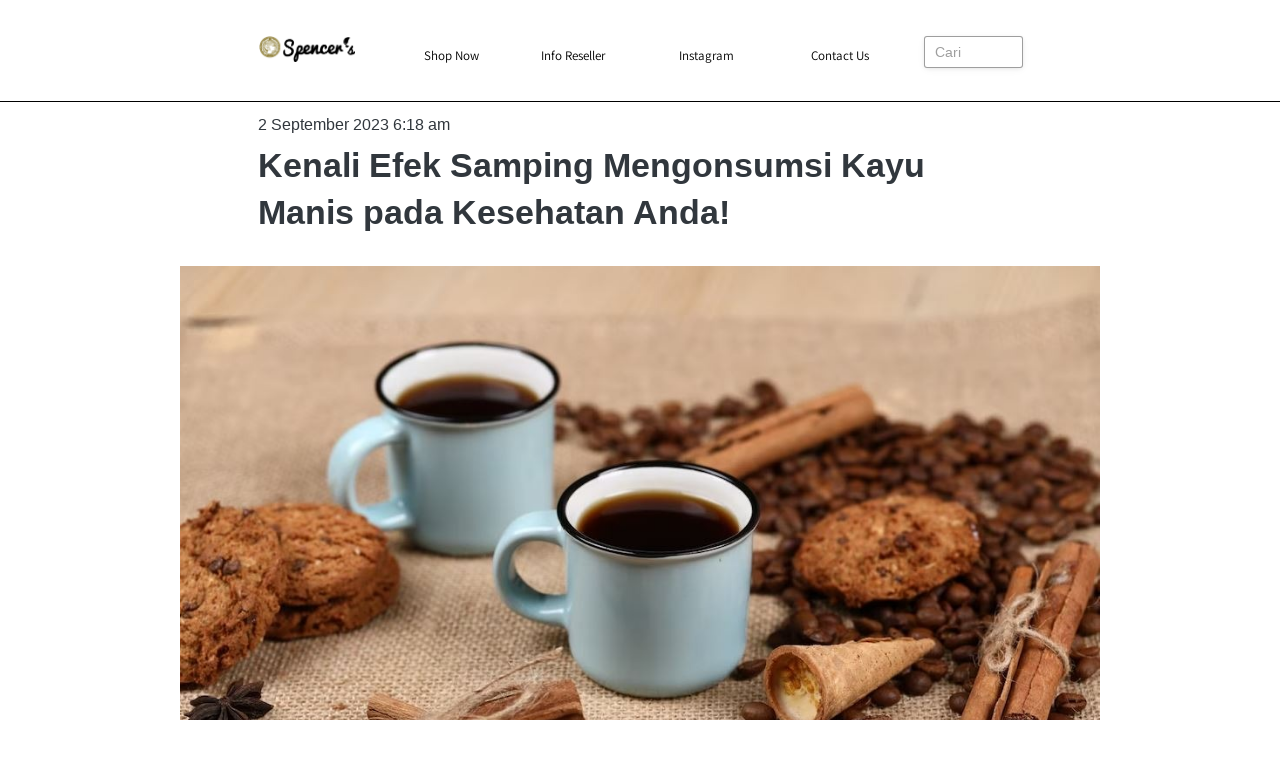

--- FILE ---
content_type: text/html; charset=utf-8
request_url: https://www.spencers.id/blog/kenali-efek-samping-mengonsumsi-kayu-manis-pada-kesehatan-anda
body_size: 23845
content:
<!DOCTYPE html><html dir="ltr" lang="id"><head prefix="og: http://ogp.me/ns# fb: http://ogp.me/ns/fb# product: http://ogp.me/ns/product#"><meta charset=utf-8><meta property="og:locale" content="id_ID"><meta content='width=device-width,initial-scale=1.0,shrink-to-fit=no' name='viewport'/><noscript><style>.lazyimg{opacity:1 !important}</style></noscript><script type="text/javascript">
    (function(c,l,a,r,i,t,y){
        c[a]=c[a]||function(){(c[a].q=c[a].q||[]).push(arguments)};
        t=l.createElement(r);t.async=1;t.src="https://www.clarity.ms/tag/"+i;
        y=l.getElementsByTagName(r)[0];y.parentNode.insertBefore(t,y);
    })(window, document, "clarity", "script", "i2ltah4igb");
</script><script type="text/javascript">
    (function(c,l,a,r,i,t,y){
        c[a]=c[a]||function(){(c[a].q=c[a].q||[]).push(arguments)};
        t=l.createElement(r);t.async=1;t.src="https://www.clarity.ms/tag/"+i;
        y=l.getElementsByTagName(r)[0];y.parentNode.insertBefore(t,y);
    })(window, document, "clarity", "script", "hbympnnzcm");
</script><!-- Google tag (gtag.js) -->
<script async src="https://www.googletagmanager.com/gtag/js?id=G-FG1JKQB2L2"></script>
<script>
  window.dataLayer = window.dataLayer || [];
  function gtag(){dataLayer.push(arguments);}
  gtag('js', new Date());

  gtag('config', 'G-FG1JKQB2L2');
</script><!-- Google tag (gtag.js) -->
<script async src="https://www.googletagmanager.com/gtag/js?id=G-S0TZ6V25FN"></script>
<script>
  window.dataLayer = window.dataLayer || [];
  function gtag(){dataLayer.push(arguments);}
  gtag('js', new Date());

  gtag('config', 'G-S0TZ6V25FN');
</script><meta name="ahrefs-site-verification" content="3cae088d11d91f2c4e28d19825fb36d9f8ccdfdcfa7a37e3b3beef66673be666"><!-- Google tag (gtag.js) -->
<script async src="https://www.googletagmanager.com/gtag/js?id=AW-10812420841"></script>
<script>
  window.dataLayer = window.dataLayer || [];
  function gtag(){dataLayer.push(arguments);}
  gtag('js', new Date());

  gtag('config', 'AW-10812420841');
</script><!-- Google tag (gtag.js) -->
<script async src="https://www.googletagmanager.com/gtag/js?id=AW-797262326"></script>
<script>
  window.dataLayer = window.dataLayer || [];
  function gtag(){dataLayer.push(arguments);}
  gtag('js', new Date());

  gtag('config', 'AW-797262326');
</script><!-- Event snippet for Leads conversion page
In your html page, add the snippet and call gtag_report_conversion when someone clicks on the chosen link or button. -->
<script>
function gtag_report_conversion(url) {
  var callback = function () {
    if (typeof(url) != 'undefined') {
      window.location = url;
    }
  };
  gtag('event', 'conversion', {
      'send_to': 'AW-797262326/418LCIH5zoYZEPaDlfwC',
      'event_callback': callback
  });
  return false;
}
</script><!-- Event snippet for Lead conversion page
In your html page, add the snippet and call gtag_report_conversion when someone clicks on the chosen link or button. -->
<script>
function gtag_report_conversion(url) {
  var callback = function () {
    if (typeof(url) != 'undefined') {
      window.location = url;
    }
  };
  gtag('event', 'conversion', {
      'send_to': 'AW-10812420841/WV4JCMnt-IYZEOnl4aMo',
      'event_callback': callback
  });
  return false;
}
</script><!-- Meta Pixel Code -->
<script>
!function(f,b,e,v,n,t,s)
{if(f.fbq)return;n=f.fbq=function(){n.callMethod?
n.callMethod.apply(n,arguments):n.queue.push(arguments)};
if(!f._fbq)f._fbq=n;n.push=n;n.loaded=!0;n.version='2.0';
n.queue=[];t=b.createElement(e);t.async=!0;
t.src=v;s=b.getElementsByTagName(e)[0];
s.parentNode.insertBefore(t,s)}(window, document,'script',
'https://connect.facebook.net/en_US/fbevents.js');
fbq('init', '686037949683758');
fbq('track', 'PageView');
</script>
<noscript><img height="1" width="1" style="display:none"
src="https://www.facebook.com/tr?id=686037949683758&ev=PageView&noscript=1"
/></noscript>
<!-- End Meta Pixel Code --><!-- Meta Pixel Code -->
<script>
!function(f,b,e,v,n,t,s)
{if(f.fbq)return;n=f.fbq=function(){n.callMethod?
n.callMethod.apply(n,arguments):n.queue.push(arguments)};
if(!f._fbq)f._fbq=n;n.push=n;n.loaded=!0;n.version='2.0';
n.queue=[];t=b.createElement(e);t.async=!0;
t.src=v;s=b.getElementsByTagName(e)[0];
s.parentNode.insertBefore(t,s)}(window, document,'script',
'https://connect.facebook.net/en_US/fbevents.js');
fbq('init', '823582243308898');
fbq('track', 'PageView');
</script>
<noscript><img height="1" width="1" style="display:none"
src="https://www.facebook.com/tr?id=823582243308898&ev=PageView&noscript=1"
/></noscript>
<!-- End Meta Pixel Code --><!-- Meta Pixel Code -->
<script>
!function(f,b,e,v,n,t,s)
{if(f.fbq)return;n=f.fbq=function(){n.callMethod?
n.callMethod.apply(n,arguments):n.queue.push(arguments)};
if(!f._fbq)f._fbq=n;n.push=n;n.loaded=!0;n.version='2.0';
n.queue=[];t=b.createElement(e);t.async=!0;
t.src=v;s=b.getElementsByTagName(e)[0];
s.parentNode.insertBefore(t,s)}(window, document,'script',
'https://connect.facebook.net/en_US/fbevents.js');
fbq('init', '828145439507975');
fbq('track', 'PageView');
</script>
<noscript><img height="1" width="1" style="display:none"
src="https://www.facebook.com/tr?id=828145439507975&ev=PageView&noscript=1"
/></noscript>
<!-- End Meta Pixel Code --><script type="text/javascript">
    (function(c,l,a,r,i,t,y){
        c[a]=c[a]||function(){(c[a].q=c[a].q||[]).push(arguments)};
        t=l.createElement(r);t.async=1;t.src="https://www.clarity.ms/tag/"+i;
        y=l.getElementsByTagName(r)[0];y.parentNode.insertBefore(t,y);
    })(window, document, "clarity", "script", "or1bnk1w1y");
</script><script type="text/javascript">
    (function(c,l,a,r,i,t,y){
        c[a]=c[a]||function(){(c[a].q=c[a].q||[]).push(arguments)};
        t=l.createElement(r);t.async=1;t.src="https://www.clarity.ms/tag/"+i;
        y=l.getElementsByTagName(r)[0];y.parentNode.insertBefore(t,y);
    })(window, document, "clarity", "script", "or1bskvz81");
</script><script type="text/javascript">
    (function(c,l,a,r,i,t,y){
        c[a]=c[a]||function(){(c[a].q=c[a].q||[]).push(arguments)};
        t=l.createElement(r);t.async=1;t.src="https://www.clarity.ms/tag/"+i;
        y=l.getElementsByTagName(r)[0];y.parentNode.insertBefore(t,y);
    })(window, document, "clarity", "script", "or1azvvdlz");
</script><script type="text/javascript">
    (function(c,l,a,r,i,t,y){
        c[a]=c[a]||function(){(c[a].q=c[a].q||[]).push(arguments)};
        t=l.createElement(r);t.async=1;t.src="https://www.clarity.ms/tag/"+i;
        y=l.getElementsByTagName(r)[0];y.parentNode.insertBefore(t,y);
    })(window, document, "clarity", "script", "or1b69z84m");
</script><script type="text/javascript">
    (function(c,l,a,r,i,t,y){
        c[a]=c[a]||function(){(c[a].q=c[a].q||[]).push(arguments)};
        t=l.createElement(r);t.async=1;t.src="https://www.clarity.ms/tag/"+i;
        y=l.getElementsByTagName(r)[0];y.parentNode.insertBefore(t,y);
    })(window, document, "clarity", "script", "or1bc6bf3u");
</script><script type="text/javascript">
    (function(c,l,a,r,i,t,y){
        c[a]=c[a]||function(){(c[a].q=c[a].q||[]).push(arguments)};
        t=l.createElement(r);t.async=1;t.src="https://www.clarity.ms/tag/"+i;
        y=l.getElementsByTagName(r)[0];y.parentNode.insertBefore(t,y);
    })(window, document, "clarity", "script", "or18ux59ir");
</script><script type="text/javascript">
    (function(c,l,a,r,i,t,y){
        c[a]=c[a]||function(){(c[a].q=c[a].q||[]).push(arguments)};
        t=l.createElement(r);t.async=1;t.src="https://www.clarity.ms/tag/"+i;
        y=l.getElementsByTagName(r)[0];y.parentNode.insertBefore(t,y);
    })(window, document, "clarity", "script", "or192zwv1k");
</script><script type="text/javascript">
    (function(c,l,a,r,i,t,y){
        c[a]=c[a]||function(){(c[a].q=c[a].q||[]).push(arguments)};
        t=l.createElement(r);t.async=1;t.src="https://www.clarity.ms/tag/"+i;
        y=l.getElementsByTagName(r)[0];y.parentNode.insertBefore(t,y);
    })(window, document, "clarity", "script", "or1abawu3z");
</script><!-- Meta Pixel Code -->
<script>
!function(f,b,e,v,n,t,s)
{if(f.fbq)return;n=f.fbq=function(){n.callMethod?
n.callMethod.apply(n,arguments):n.queue.push(arguments)};
if(!f._fbq)f._fbq=n;n.push=n;n.loaded=!0;n.version='2.0';
n.queue=[];t=b.createElement(e);t.async=!0;
t.src=v;s=b.getElementsByTagName(e)[0];
s.parentNode.insertBefore(t,s)}(window, document,'script',
'https://connect.facebook.net/en_US/fbevents.js');
fbq('init', '1536982913684950');
fbq('track', 'PageView');
</script>
<noscript><img height="1" width="1" style="display:none"
src="https://www.facebook.com/tr?id=1536982913684950&ev=PageView&noscript=1"
/></noscript>
<!-- End Meta Pixel Code --><!-- TikTok Pixel Code Start -->
<script>
!function (w, d, t) {
  w.TiktokAnalyticsObject=t;var ttq=w[t]=w[t]||[];ttq.methods=["page","track","identify","instances","debug","on","off","once","ready","alias","group","enableCookie","disableCookie","holdConsent","revokeConsent","grantConsent"],ttq.setAndDefer=function(t,e){t[e]=function(){t.push([e].concat(Array.prototype.slice.call(arguments,0)))}};for(var i=0;i<ttq.methods.length;i++)ttq.setAndDefer(ttq,ttq.methods[i]);ttq.instance=function(t){for(
var e=ttq._i[t]||[],n=0;n<ttq.methods.length;n++)ttq.setAndDefer(e,ttq.methods[n]);return e},ttq.load=function(e,n){var r="https://analytics.tiktok.com/i18n/pixel/events.js",o=n&&n.partner;ttq._i=ttq._i||{},ttq._i[e]=[],ttq._i[e]._u=r,ttq._t=ttq._t||{},ttq._t[e]=+new Date,ttq._o=ttq._o||{},ttq._o[e]=n||{};n=document.createElement("script")
;n.type="text/javascript",n.async=!0,n.src=r+"?sdkid="+e+"&lib="+t;e=document.getElementsByTagName("script")[0];e.parentNode.insertBefore(n,e)};


  ttq.load('D5FKM0RC77UEHQ1H5P7G');
  ttq.page();
}(window, document, 'ttq');
</script>
<!-- TikTok Pixel Code End --><script>window.IMAGE_CDN_DOMAIN="bdsgp.my.id";window.PNG_IMAGE_CDN_DOMAIN="bdsgp.my.id";</script><script>!function (w, d, t) {
      w.TiktokAnalyticsObject=t;var ttq=w[t]=w[t]||[];ttq.methods=["page","track","identify","instances","debug","on","off","once","ready","alias","group","enableCookie","disableCookie"],ttq.setAndDefer=function(t,e){t[e]=function(){t.push([e].concat(Array.prototype.slice.call(arguments,0)))}};for(var i=0;i<ttq.methods.length;i++)ttq.setAndDefer(ttq,ttq.methods[i]);ttq.instance=function(t){for(var e=ttq._i[t]||[],n=0;n<ttq.methods.length;n++)ttq.setAndDefer(e,ttq.methods[n]);return e},ttq.load=function(e,n){var i="https://analytics.tiktok.com/i18n/pixel/events.js";ttq._i=ttq._i||{},ttq._i[e]=[],ttq._i[e]._u=i,ttq._t=ttq._t||{},ttq._t[e]=+new Date,ttq._o=ttq._o||{},ttq._o[e]=n||{};var o=document.createElement("script");o.type="text/javascript",o.async=!0,o.src=i+"?sdkid="+e+"&lib="+t;var a=document.getElementsByTagName("script")[0];a.parentNode.insertBefore(o,a)};ttq.load('CDDSP6JC77UA8DUP5STG');ttq.load('CHJKARRC77U0O25EFV5G');ttq.page();}(window, document, 'ttq');</script><script>
!function(f){if(f.fbq)return;n=f.fbq=function(){n.callMethod?n.callMethod.apply(n,arguments):n.queue.push(arguments)};n.queue=[];if(!f._fbq)f._fbq=n;n.push=n;n.loaded=!0;n.version='2.0'}(window);fbq('init','268058707426400');fbq('addPixelId','812748250061661');fbq('addPixelId','1432900927133955');fbq('addPixelId','675802408053364');fbq('addPixelId','1440807959906104');fbq('addPixelId','461692106582408');fbq('addPixelId','686037949683758');fbq('addPixelId','823582243308898');fbq('addPixelId','828145439507975');fbq('addPixelId','1536982913684950');fbq('track','PageView');;window.bfbnc=1;;window._fbids="268058707426400,812748250061661,1432900927133955,675802408053364,1440807959906104,461692106582408,686037949683758,823582243308898,828145439507975,1536982913684950"</script><script async src='//connect.facebook.net/en_US/fbevents.js'></script><link href="https://www.spencers.id/blog/kenali-efek-samping-mengonsumsi-kayu-manis-pada-kesehatan-anda" rel="canonical"/><meta property="og:url" content="https://www.spencers.id/blog/kenali-efek-samping-mengonsumsi-kayu-manis-pada-kesehatan-anda"/><meta property="twitter:url" content="https://www.spencers.id/blog/kenali-efek-samping-mengonsumsi-kayu-manis-pada-kesehatan-anda"/><script type="application/ld+json">{"@type":"NewsArticle","mainEntityOfPage":{"@type":"WebPage","@id":"https://www.spencers.id/blog/kenali-efek-samping-mengonsumsi-kayu-manis-pada-kesehatan-anda"},"headline":"Kenali Efek Samping Mengonsumsi Kayu Manis pada Kesehatan Anda!","image":{"@type":"ImageObject","width":1055,"height":704,"url":"https://bdsgp.my.id/img/1200/bsob0d3ebsogk72t2x_2/hqB95InaAk42fIrhqSS2KgOI32UjXQRRSGFsH2epLV9w.jpg"},"datePublished":"2023-09-02T06:18:54.314Z","dateModified":"2023-09-02T06:32:59.301Z","publisher":{"@type":"Organization","name":"Spencer's","url":"https://www.spencers.id","logo":{"@type":"ImageObject","width":100,"height":43,"url":"https://bdsgp.my.id/img/100/bsob0d3ebsogk72t2x_2/fPC20VTg0FOR0pWfPiOC23mrePnUPcRTyejhrmerykqw.jpg"},"sameAs":[]},"description":"Kayu manis adalah rempah-rempah yang digunakan secara luas dalam masakan dan minuman. Kayu manis juga diklaim memiliki sejumlah manfaat kesehatan. Namun, mengonsumsi kayu manis secara berlebihan atau tidak tepat dapat memiliki efek samping yang perlu Anda ketahui. Dalam artikel ini, kami akan menjelajahi berbagai efek samping mengonsumsi kayu manis dan cara mengonsumsinya dengan bijak.","author":{"@type":"Person","name":"spencersdepartment"},"@context":"http://schema.org"}</script><meta property="og:type" content="article"><meta property="twitter:card" content="summary_large_image"><meta name="google" content="notranslate"/><meta name="mobile-web-app-capable" content="yes"><meta name="apple-mobile-web-app-capable" content="yes"/><meta name="mobile-web-app-title" content="www.spencers.id"/><meta name="apple-mobile-web-app-title" content="www.spencers.id"/><title>Kenali Efek Samping Mengonsumsi Kayu Manis pada Kesehatan Anda!</title><meta property="og:title" content="Kenali Efek Samping Mengonsumsi Kayu Manis pada Kesehatan Anda!"><meta property="twitter:title" content="Kenali Efek Samping Mengonsumsi Kayu Manis pada Kesehatan Anda!"><meta name="description" content="Kayu manis adalah rempah-rempah yang digunakan secara luas dalam masakan dan minuman. Kayu manis juga diklaim memiliki sejumlah manfaat kesehatan. Namun, mengonsumsi kayu manis secara berlebihan atau tidak tepat dapat memiliki efek samping yang perlu Anda ketahui. Dalam artikel ini, kami akan menjelajahi berbagai efek samping mengonsumsi kayu manis dan cara mengonsumsinya dengan bijak."/><meta property="og:description" content="Kayu manis adalah rempah-rempah yang digunakan secara luas dalam masakan dan minuman. Kayu manis juga diklaim memiliki sejumlah manfaat kesehatan. Namun, mengonsumsi kayu manis secara berlebihan atau tidak tepat dapat memiliki efek samping yang perlu Anda ketahui. Dalam artikel ini, kami akan menjelajahi berbagai efek samping mengonsumsi kayu manis dan cara mengonsumsinya dengan bijak."/><meta property="twitter:description" content="Kayu manis adalah rempah-rempah yang digunakan secara luas dalam masakan dan minuman. Kayu manis juga diklaim memiliki sejumlah manfaat kesehatan. Namun, mengonsumsi kayu manis secara berlebihan atau tidak tepat dapat memiliki efek samping yang perlu Anda ketahui. Dalam artikel ini, kami akan menjelajahi berbagai efek samping mengonsumsi kayu manis dan cara mengonsumsinya dengan bijak."/><link rel="preload" href="https://fonts.gstatic.com/s/assistant/v6/2sDPZGJYnIjSi6H75xkZZE1I0yCmYzzQtuZnIGaV3w.woff2" as="font" crossorigin><style>@font-face {font-display:swap;font-family: 'Assistant';font-style: normal;font-weight: 400;src: url(https://fonts.gstatic.com/s/assistant/v6/2sDPZGJYnIjSi6H75xkZZE1I0yCmYzzQtuZnIGaV3w.woff2) format('woff2');unicode-range: U+0000-00FF, U+0131, U+0152-0153, U+02BB-02BC, U+02C6, U+02DA, U+02DC, U+2000-206F, U+2074, U+20AC, U+2122, U+2191, U+2193, U+2212, U+2215, U+FEFF, U+FFFD;}</style><link href="//bdsgp.my.id/img/32/bsob0d3ebsogk72t2x_2/CPnVPkCKHSdcHoCPnzj6VVjklXma2TwOsxriWIBvnwA.png" rel="shortcut icon" type="image/png"/><link href="//bdsgp.my.id/img/32/bsob0d3ebsogk72t2x_2/CPnVPkCKHSdcHoCPnzj6VVjklXma2TwOsxriWIBvnwA.png" rel="apple-touch-icon" sizes="180x180"/><meta name="apple-mobile-web-app-status-bar-style" content="black"/><link href="//bdsgp.my.id/img/32/bsob0d3ebsogk72t2x_2/CPnVPkCKHSdcHoCPnzj6VVjklXma2TwOsxriWIBvnwA.png" rel="apple-touch-startup-image" media="(device-width: 375px) and (device-height: 667px) and (-webkit-device-pixel-ratio: 2)"><meta property="og:image" content="https://bdsgp.my.id/img/1200/bsob0d3ebsogk72t2x_2/hqB95InaAk42fIrhqSS2KgOI32UjXQRRSGFsH2epLV9w.jpg"/><meta property="twitter:image" content="https://bdsgp.my.id/img/1200/bsob0d3ebsogk72t2x_2/hqB95InaAk42fIrhqSS2KgOI32UjXQRRSGFsH2epLV9w.jpg"/><meta property="og:image:height" content="704"/><meta property="og:image:width" content="1055"/><script>var _m;window.onerror=function(m,u,l,c,e){if(!u||_m===m)return;_m=m;var xhr=new XMLHttpRequest();xhr.open('POST','//e.brdu.pw/_/error',true);xhr.send(JSON.stringify({m:m,u:u,l:l,c:c,t:e && e.message,s:e && e.stack,r:document.referrer}));return false}</script>
<script>var PHONE_COUNTRY_CODE='62'</script><script>var DEFAULT_CURRENCY="IDR"</script><script>var START_TIME=Date.now();var _lwp=[];window.bdjp=_wpjp;function _wpjp(t,r,i){window.bdjp===_wpjp&&_lwp.push([t,r,i])}</script>
<script>var initialStore=JSON.parse("[{\"query\":{\"children\":[{\"fieldName\":\"id\",\"kind\":\"Field\",\"metadata\":{\"isGenerated\":true,\"isRequisite\":true},\"type\":\"ID\"},{\"children\":[{\"children\":[{\"fieldName\":\"id\",\"kind\":\"Field\",\"metadata\":{\"isRequisite\":true},\"type\":\"ID\"}],\"fieldName\":\"customer\",\"kind\":\"Field\",\"metadata\":{\"canHaveSubselections\":true,\"inferredRootCallName\":\"node\",\"inferredPrimaryKey\":\"id\"},\"type\":\"CustomerMe\"},{\"fieldName\":\"id\",\"kind\":\"Field\",\"metadata\":{\"isGenerated\":true,\"isRequisite\":true},\"type\":\"ID\"}],\"id\":\"55C::client\",\"kind\":\"Fragment\",\"metadata\":{\"plural\":false},\"name\":\"CustomURL_SessionRelayQL\",\"type\":\"Session\"}],\"fieldName\":\"session\",\"isDeferred\":false,\"kind\":\"Query\",\"metadata\":{},\"name\":\"SessionRoute\",\"type\":\"Session\"},\"result\":{\"session\":{\"id\":\"$session\",\"customer\":null}}},{\"query\":{\"children\":[{\"fieldName\":\"id\",\"kind\":\"Field\",\"metadata\":{\"isGenerated\":true,\"isRequisite\":true},\"type\":\"ID\"},{\"children\":[{\"fieldName\":\"id\",\"kind\":\"Field\",\"metadata\":{\"isRequisite\":true},\"type\":\"ID\"},{\"fieldName\":\"mainDomain\",\"kind\":\"Field\",\"metadata\":{},\"type\":\"MustString\"},{\"fieldName\":\"layoutSettings\",\"kind\":\"Field\",\"metadata\":{},\"type\":\"JSON\"},{\"alias\":\"page\",\"calls\":[{\"kind\":\"Call\",\"name\":\"url\",\"metadata\":{\"type\":null},\"value\":{\"kind\":\"CallValue\",\"callValue\":\"/blog/kenali-efek-samping-mengonsumsi-kayu-manis-pada-kesehatan-anda\"}}],\"children\":[{\"fieldName\":\"id\",\"kind\":\"Field\",\"metadata\":{\"isRequisite\":true},\"type\":\"ID\"},{\"fieldName\":\"lastUpdate\",\"kind\":\"Field\",\"metadata\":{},\"type\":\"Float\"},{\"fieldName\":\"url\",\"kind\":\"Field\",\"metadata\":{},\"type\":\"String\"},{\"fieldName\":\"name\",\"kind\":\"Field\",\"metadata\":{},\"type\":\"MustString\"},{\"fieldName\":\"data\",\"kind\":\"Field\",\"metadata\":{},\"type\":\"JSON\"}],\"fieldName\":\"customUrlPageOpt\",\"kind\":\"Field\",\"metadata\":{\"canHaveSubselections\":true,\"inferredRootCallName\":\"node\",\"inferredPrimaryKey\":\"id\"},\"type\":\"CustomPage\"},{\"alias\":\"footer\",\"calls\":[{\"kind\":\"Call\",\"name\":\"id\",\"metadata\":{\"type\":null},\"value\":{\"kind\":\"CallValue\",\"callValue\":\"footer\"}}],\"children\":[{\"fieldName\":\"id\",\"kind\":\"Field\",\"metadata\":{\"isRequisite\":true},\"type\":\"ID\"},{\"fieldName\":\"lastUpdate\",\"kind\":\"Field\",\"metadata\":{},\"type\":\"Float\"},{\"fieldName\":\"data\",\"kind\":\"Field\",\"metadata\":{},\"type\":\"JSON\"}],\"fieldName\":\"layout\",\"kind\":\"Field\",\"metadata\":{\"canHaveSubselections\":true},\"type\":\"Layout\"},{\"alias\":\"navigation\",\"calls\":[{\"kind\":\"Call\",\"name\":\"id\",\"metadata\":{\"type\":null},\"value\":{\"kind\":\"CallValue\",\"callValue\":\"navigation\"}}],\"children\":[{\"fieldName\":\"id\",\"kind\":\"Field\",\"metadata\":{\"isRequisite\":true},\"type\":\"ID\"},{\"fieldName\":\"lastUpdate\",\"kind\":\"Field\",\"metadata\":{},\"type\":\"Float\"},{\"fieldName\":\"data\",\"kind\":\"Field\",\"metadata\":{},\"type\":\"JSON\"}],\"fieldName\":\"layout\",\"kind\":\"Field\",\"metadata\":{\"canHaveSubselections\":true},\"type\":\"Layout\"}],\"id\":\"55D::client\",\"kind\":\"Fragment\",\"metadata\":{\"plural\":false},\"name\":\"CustomURL_CampRelayQL\",\"type\":\"Camp\"}],\"fieldName\":\"camp\",\"isDeferred\":false,\"kind\":\"Query\",\"metadata\":{},\"name\":\"CampRoute\",\"type\":\"Camp\"},\"result\":{\"camp\":{\"id\":\"bsob0d3ebsogk72t2x_2\",\"mainDomain\":\"www.spencers.id\",\"layoutSettings\":{\"favicon\":{\"type\":\"image\",\"source\":\"cdn://img/_/bsob0d3ebsogk72t2x_2/CPnVPkCKHSdcHoCPnzj6VVjklXma2TwOsxriWIBvnwA.png#dc=93833c&w=1200&h=1298&a=1\"},\"maxWidth\":1024,\"baseFontFace\":null,\"backgroundColor\":\"#ffffff\"},\"_customUrlPageOptx0xB0\":null,\"_layout2bLhbd\":{\"id\":\"+D-footer\",\"lastUpdate\":1768808900685,\"data\":{\"theme\":\"dark\",\"colors\":{\"item\":\"#F5F5F5\",\"line\":\"rgba(255,255,255,0)\",\"title\":\"#F5F5F5\",\"border\":\"rgba(255,255,255,0)\",\"background\":\"#E0E0E0\"},\"design\":\"basic\",\"maxWidth\":1024,\"copyrightContent\":{\"content\":{\"blocks\":[{\"text\":\"© Spencer's Inc. 2025\",\"inlineStyleRanges\":[{\"style\":\"background.#ffffff\",\"length\":21,\"offset\":0},{\"style\":\"BOLD\",\"length\":21,\"offset\":0},{\"style\":\"color.#000000\",\"length\":21,\"offset\":0}]},{\"text\":\"Hak Cipta Dilindungi\",\"inlineStyleRanges\":[{\"style\":\"background.#ffffff\",\"length\":20,\"offset\":0},{\"style\":\"color.#000000\",\"length\":20,\"offset\":0}]},{\"text\":\"\"},{\"text\":\"\"}],\"version\":\"1\",\"entityMap\":{}},\"fontFace\":\"default\",\"fontSize\":\"smaller\",\"textColor\":\"#9E9E9E\",\"horizontalPosition\":\"center\"},\"useCustomCopyright\":true}},\"_layout2Ppcen\":{\"id\":\"+D-navigation\",\"lastUpdate\":1768808900685,\"data\":{\"logo\":{\"type\":\"image\",\"source\":\"cdn://img/_/bsob0d3ebsogk72t2x_2/fPC20VTg0FOR0pWfPiOC23mrePnUPcRTyejhrmerykqw.jpg#dc=050505&w=1501&h=657\"},\"theme\":\"basic\",\"colors\":{\"text\":\"#000000\",\"textHover\":\"#2196F3\",\"background\":\"#ffffff\"},\"design\":\"elegant\",\"height\":52,\"shadow\":0,\"fontFace\":\"default\",\"maxWidth\":1024,\"position\":\"static\",\"sections\":[{\"type\":\"nav.separator\",\"lastUpdate\":1633256544797}],\"logoWidth\":140,\"separator\":true,\"mobileColors\":{\"shoppingCartIcon\":\"#F44336\"},\"mobileFontFace\":\"default\",\"makeAllTextCapital\":true}}}}},{\"query\":{\"children\":[{\"fieldName\":\"id\",\"kind\":\"Field\",\"metadata\":{\"isGenerated\":true,\"isRequisite\":true},\"type\":\"ID\"},{\"children\":[{\"fieldName\":\"id\",\"kind\":\"Field\",\"metadata\":{\"isRequisite\":true},\"type\":\"ID\"},{\"fieldName\":\"name\",\"kind\":\"Field\",\"metadata\":{},\"type\":\"MustString\"},{\"alias\":\"page\",\"calls\":[{\"kind\":\"Call\",\"name\":\"id\",\"metadata\":{\"type\":null},\"value\":{\"kind\":\"CallValue\",\"callValue\":\"blog.post.detail\"}}],\"children\":[{\"fieldName\":\"id\",\"kind\":\"Field\",\"metadata\":{\"isRequisite\":true},\"type\":\"ID\"},{\"fieldName\":\"lastUpdate\",\"kind\":\"Field\",\"metadata\":{},\"type\":\"Float\"},{\"fieldName\":\"data\",\"kind\":\"Field\",\"metadata\":{},\"type\":\"JSON\"}],\"fieldName\":\"layout\",\"kind\":\"Field\",\"metadata\":{\"canHaveSubselections\":true},\"type\":\"Layout\"}],\"id\":\"55F::client\",\"kind\":\"Fragment\",\"metadata\":{\"plural\":false},\"name\":\"RenderPage_CampRelayQL\",\"type\":\"Camp\"}],\"fieldName\":\"camp\",\"isDeferred\":false,\"kind\":\"Query\",\"metadata\":{},\"name\":\"RenderPage\",\"type\":\"Camp\"},\"result\":{\"camp\":{\"id\":\"bsob0d3ebsogk72t2x_2\",\"name\":\"Spencer's\",\"_layout1lZSl6\":{\"id\":\"+D-blog.post.detail\",\"lastUpdate\":1685070698533,\"data\":{\"maxWidth\":800,\"sections\":[{\"ID\":\"1685070519679_8439\",\"type\":\"template\",\"templateID\":\"g-2uQgHQ\"},{\"ID\":\"i71023168\",\"type\":\"blog.post.content\",\"titleFontFace\":\"default\",\"contentFontFace\":\"default\",\"showPublishDate\":1,\"tableOfContents\":0},{\"ID\":\"1685070641817_573\",\"type\":\"line\",\"space\":10,\"theme\":\"string\",\"colors\":{\"line\":\"rgba(0,0,0,0.64)\",\"lineB\":\"#FFE082\"},\"design\":\"wave\",\"height\":14,\"shadow\":2,\"reverse\":false,\"lineWidth\":23,\"lineWidthB\":20,\"strokeWidth\":2},{\"ID\":\"i71023169\",\"type\":\"text\",\"content\":{\"content\":{\"blocks\":[{\"text\":\"Blog Post Lainnya\"}]},\"fontSize\":\"large\",\"textAlign\":\"left\"},\"background\":{\"paddingVertical\":24,\"paddingDifferent\":true}},{\"ID\":\"i71023170\",\"type\":\"blog.post.recommended\"}],\"navigation\":false}}}}},{\"query\":{\"children\":[{\"fieldName\":\"id\",\"kind\":\"Field\",\"metadata\":{\"isGenerated\":true,\"isRequisite\":true},\"type\":\"ID\"},{\"children\":[{\"fieldName\":\"id\",\"kind\":\"Field\",\"metadata\":{\"isRequisite\":true},\"type\":\"ID\"},{\"alias\":\"template\",\"calls\":[{\"kind\":\"Call\",\"name\":\"id\",\"metadata\":{\"type\":null},\"value\":{\"kind\":\"CallValue\",\"callValue\":\"g-2uQgHQ\"}},{\"kind\":\"Call\",\"name\":\"refresh\",\"metadata\":{\"type\":null},\"value\":{\"kind\":\"CallValue\",\"callValue\":0}}],\"children\":[{\"fieldName\":\"data\",\"kind\":\"Field\",\"metadata\":{},\"type\":\"JSON\"},{\"fieldName\":\"id\",\"kind\":\"Field\",\"metadata\":{\"isGenerated\":true,\"isRequisite\":true},\"type\":\"ID\"}],\"fieldName\":\"layoutTemplateOpt\",\"kind\":\"Field\",\"metadata\":{\"canHaveSubselections\":true,\"inferredRootCallName\":\"node\",\"inferredPrimaryKey\":\"id\"},\"type\":\"LayoutTemplate\"}],\"id\":\"55J::client\",\"kind\":\"Fragment\",\"metadata\":{\"plural\":false},\"name\":\"Template_CampRelayQL\",\"type\":\"Camp\"}],\"fieldName\":\"camp\",\"isDeferred\":false,\"kind\":\"Query\",\"metadata\":{},\"name\":\"CampRoute\",\"type\":\"Camp\"},\"result\":{\"camp\":{\"id\":\"bsob0d3ebsogk72t2x_2\",\"_layoutTemplateOptJjcgX\":{\"data\":{\"sections\":[{\"ID\":\"1684835125931_8305\",\"type\":\"columns\",\"wrap\":false,\"sections\":[{\"ID\":\"i201238492\",\"type\":\"columns.column\",\"showOn\":1,\"sections\":[{\"ID\":\"1684835262735_3684\",\"link\":{\"url\":\"https://www.spencers.id/blog-post\",\"route\":\"home\",\"fireEvent\":\"none\",\"routeType\":2},\"type\":\"image\",\"media\":{\"type\":\"image\",\"source\":\"cdn://img/_/bsob0d3ebsogk72t2x_2/hwJWVvkByaAliCbhwJalYl26dOHu1HTBOK4kViq0IV4g.png#dc=b6ac7e&w=1999&h=551&a=1\"},\"design\":\"center\",\"shadow\":0,\"rotateDeg\":0,\"background\":{\"dim\":0,\"parallax\":8,\"backgroundType\":\"none\",\"backgroundColor\":\"#EEEEEE\",\"paddingVertical\":0},\"imageWidth\":180}],\"background\":{\"dim\":0,\"parallax\":8,\"backgroundType\":\"none\",\"backgroundColor\":\"#EEEEEE\",\"paddingVertical\":25},\"columnRatio\":50},{\"ID\":\"i201238494\",\"type\":\"columns.column\",\"showOn\":1,\"sections\":[{\"ID\":\"1684835289510_8260\",\"type\":\"buttons\",\"align\":\"flex-end\",\"space\":0,\"sections\":[{\"ID\":\"i201238444\",\"link\":{\"url\":\"spencers.id/order\",\"route\":\"home\",\"fireEvent\":\"none\",\"routeType\":2,\"fireEventPayload\":{\"tiktok\":{\"eventGroup\":\"v2\"}}},\"size\":\"small\",\"text\":\"Shop Now\",\"colors\":{\"text\":\"#000000\",\"button\":\"rgba(255,255,255,0)\"},\"design\":\"ghost\",\"radius\":4,\"shadow\":0,\"fontFace\":\"Assistant\"}],\"direction\":\"horizontal\",\"background\":{\"dim\":0,\"parallax\":8,\"backgroundType\":\"none\",\"backgroundColor\":\"#EEEEEE\",\"paddingVertical\":0}}],\"background\":{\"dim\":0,\"parallax\":8,\"backgroundType\":\"none\",\"backgroundColor\":\"#EEEEEE\",\"paddingVertical\":32},\"columnRatio\":50},{\"ID\":\"1684835609561_377\",\"showOn\":1,\"sections\":[{\"ID\":\"1684835613287_8425\",\"type\":\"buttons\",\"align\":\"center\",\"space\":0,\"sections\":[{\"ID\":\"1684835619381\",\"link\":{\"url\":\"https://www.spencerscalifornia.com/mitraspencersidn\",\"route\":\"home\",\"fireEvent\":\"none\",\"routeType\":2,\"fireEventPayload\":{\"tiktok\":{\"eventGroup\":\"v2\"}}},\"size\":\"small\",\"text\":\"Info Reseller\",\"colors\":{\"text\":\"#000000\",\"button\":\"rgba(255,255,255,0)\"},\"design\":\"ghost\",\"radius\":4,\"shadow\":0,\"fontFace\":\"Assistant\"}],\"direction\":\"horizontal\",\"background\":{\"dim\":0,\"parallax\":8,\"backgroundType\":\"none\",\"backgroundColor\":\"#EEEEEE\",\"paddingVertical\":0}}],\"background\":{\"dim\":0,\"parallax\":8,\"backgroundType\":\"none\",\"backgroundColor\":\"#EEEEEE\",\"paddingVertical\":32,\"paddingDifferent\":1},\"columnRatio\":50},{\"ID\":\"1684835647197_6255\",\"showOn\":1,\"sections\":[{\"ID\":\"1684835653758_4022\",\"type\":\"buttons\",\"align\":\"center\",\"space\":0,\"sections\":[{\"ID\":\"1684835655348\",\"link\":{\"url\":\"https://www.instagram.com/spencersindonesia/\",\"route\":\"home\",\"fireEvent\":\"none\",\"routeType\":2,\"fireEventPayload\":{\"tiktok\":{\"eventGroup\":\"v2\"}}},\"size\":\"small\",\"text\":\"Instagram\",\"colors\":{\"text\":\"#000000\",\"button\":\"rgba(255,255,255,0)\"},\"design\":\"ghost\",\"radius\":4,\"shadow\":0,\"fontFace\":\"Assistant\"}],\"direction\":\"horizontal\",\"background\":{\"dim\":0,\"parallax\":8,\"backgroundType\":\"none\",\"backgroundColor\":\"#EEEEEE\",\"paddingVertical\":0}}],\"background\":{\"dim\":0,\"parallax\":8,\"backgroundType\":\"none\",\"backgroundColor\":\"#EEEEEE\",\"paddingVertical\":32},\"columnRatio\":50},{\"ID\":\"1684835675710_2822\",\"showOn\":1,\"sections\":[{\"ID\":\"1684835681009_2065\",\"type\":\"buttons\",\"align\":\"center\",\"space\":0,\"sections\":[{\"ID\":\"1684835682489\",\"link\":{\"url\":\"linktr.ee/SpencersSehatDanLezat\",\"route\":\"home\",\"fireEvent\":\"none\",\"routeType\":2,\"fireEventPayload\":{\"tiktok\":{\"eventGroup\":\"v2\"}}},\"size\":\"small\",\"text\":\"Contact Us\",\"colors\":{\"text\":\"#000000\",\"button\":\"rgba(255,255,255,0)\"},\"design\":\"ghost\",\"radius\":4,\"shadow\":0,\"fontFace\":\"Assistant\"}],\"direction\":\"horizontal\",\"background\":{\"dim\":0,\"parallax\":8,\"backgroundType\":\"none\",\"backgroundColor\":\"#EEEEEE\",\"paddingVertical\":0,\"paddingBottomSize\":0}}],\"background\":{\"dim\":0,\"parallax\":8,\"backgroundType\":\"none\",\"backgroundColor\":\"#EEEEEE\",\"paddingVertical\":32},\"columnRatio\":50},{\"ID\":\"1714658307689_2696\",\"showOn\":1,\"sections\":[{\"ID\":\"1714658325322_1750\",\"type\":\"blog.post.search.bar\",\"colors\":{\"border\":\"#9E9E9E\",\"content\":\"rgba(0,0,0,.9)\",\"placeholder\":\"#9E9E9E\"},\"shadow\":1,\"fontSize\":14,\"borderWidth\":1,\"borderRadius\":2,\"contentWidth\":600,\"contentHeight\":30,\"autoCompleteLocation\":0}],\"background\":{\"dim\":0,\"parallax\":8,\"backgroundType\":\"none\",\"backgroundColor\":\"#EEEEEE\",\"paddingVertical\":15,\"paddingDifferent\":1},\"columnRatio\":50}],\"widthType\":0,\"background\":{\"dim\":0,\"parallax\":8,\"backgroundType\":\"none\",\"backgroundColor\":\"#EEEEEE\",\"paddingVertical\":10,\"paddingDifferent\":1,\"paddingBottomSize\":0},\"wrapBelowWidth\":319},{\"ID\":\"1684836004738_115\",\"type\":\"line\",\"space\":10,\"theme\":\"basic\",\"colors\":{\"line\":\"#000000\"},\"design\":\"solid\",\"height\":1,\"reverse\":false,\"lineWidth\":40,\"lineWidthB\":20}]},\"id\":\"g-2uQgHQ\"}}}},{\"query\":{\"children\":[{\"fieldName\":\"id\",\"kind\":\"Field\",\"metadata\":{\"isGenerated\":true,\"isRequisite\":true},\"type\":\"ID\"},{\"children\":[{\"fieldName\":\"createdAt\",\"kind\":\"Field\",\"metadata\":{},\"type\":\"Float\"},{\"alias\":\"noRootLogo\",\"calls\":[{\"kind\":\"Call\",\"name\":\"key\",\"metadata\":{\"type\":null},\"value\":{\"kind\":\"CallValue\",\"callValue\":\"layout.noRootLogo\"}},{\"kind\":\"Call\",\"name\":\"context\",\"metadata\":{\"type\":null},\"value\":{\"kind\":\"CallValue\",\"callValue\":\"plan\"}}],\"fieldName\":\"flag\",\"kind\":\"Field\",\"metadata\":{},\"type\":\"Int\"},{\"alias\":\"forceNoRootLogo\",\"calls\":[{\"kind\":\"Call\",\"name\":\"key\",\"metadata\":{\"type\":null},\"value\":{\"kind\":\"CallValue\",\"callValue\":\"layout.forceNoRootLogo\"}}],\"fieldName\":\"flag\",\"kind\":\"Field\",\"metadata\":{},\"type\":\"Int\"},{\"fieldName\":\"id\",\"kind\":\"Field\",\"metadata\":{\"isGenerated\":true,\"isRequisite\":true},\"type\":\"ID\"}],\"id\":\"55K::client\",\"kind\":\"Fragment\",\"metadata\":{\"plural\":false},\"name\":\"Footer_CampRelayQL\",\"type\":\"Camp\"}],\"fieldName\":\"camp\",\"isDeferred\":false,\"kind\":\"Query\",\"metadata\":{},\"name\":\"CampRoute\",\"type\":\"Camp\"},\"result\":{\"camp\":{\"id\":\"bsob0d3ebsogk72t2x_2\",\"createdAt\":1628048241845,\"_flag2ZS3GU\":1,\"_flag4Byc1O\":0}}},{\"query\":{\"children\":[{\"fieldName\":\"id\",\"kind\":\"Field\",\"metadata\":{\"isGenerated\":true,\"isRequisite\":true},\"type\":\"ID\"},{\"children\":[{\"alias\":\"blogPost\",\"calls\":[{\"kind\":\"Call\",\"name\":\"slug\",\"metadata\":{\"type\":null},\"value\":{\"kind\":\"CallValue\",\"callValue\":\"kenali-efek-samping-mengonsumsi-kayu-manis-pada-kesehatan-anda\"}},{\"kind\":\"Call\",\"name\":\"viewer\",\"metadata\":{\"type\":\"ViewerLevelEnum\"},\"value\":null}],\"children\":[{\"fieldName\":\"id\",\"kind\":\"Field\",\"metadata\":{\"isRequisite\":true},\"type\":\"ID\"},{\"fieldName\":\"title\",\"kind\":\"Field\",\"metadata\":{},\"type\":\"MustString\"},{\"fieldName\":\"createdAt\",\"kind\":\"Field\",\"metadata\":{},\"type\":\"Float\"},{\"fieldName\":\"publishTime\",\"kind\":\"Field\",\"metadata\":{},\"type\":\"Float\"},{\"fieldName\":\"lastUpdate\",\"kind\":\"Field\",\"metadata\":{},\"type\":\"Float\"},{\"fieldName\":\"content\",\"kind\":\"Field\",\"metadata\":{},\"type\":\"JSON\"},{\"fieldName\":\"featuredImage\",\"kind\":\"Field\",\"metadata\":{},\"type\":\"String\"},{\"fieldName\":\"seoIndex\",\"kind\":\"Field\",\"metadata\":{},\"type\":\"Boolean\"},{\"fieldName\":\"seoTitle\",\"kind\":\"Field\",\"metadata\":{},\"type\":\"String\"},{\"fieldName\":\"seoDescription\",\"kind\":\"Field\",\"metadata\":{},\"type\":\"String\"},{\"children\":[{\"fieldName\":\"name\",\"kind\":\"Field\",\"metadata\":{},\"type\":\"MustString\"},{\"fieldName\":\"id\",\"kind\":\"Field\",\"metadata\":{\"isGenerated\":true,\"isRequisite\":true},\"type\":\"ID\"}],\"fieldName\":\"author\",\"kind\":\"Field\",\"metadata\":{\"canHaveSubselections\":true,\"inferredRootCallName\":\"node\",\"inferredPrimaryKey\":\"id\"},\"type\":\"Staff\"}],\"fieldName\":\"blogPostBySlug\",\"kind\":\"Field\",\"metadata\":{\"canHaveSubselections\":true,\"inferredRootCallName\":\"node\",\"inferredPrimaryKey\":\"id\"},\"type\":\"BlogPost\"},{\"fieldName\":\"id\",\"kind\":\"Field\",\"metadata\":{\"isGenerated\":true,\"isRequisite\":true},\"type\":\"ID\"}],\"id\":\"55L::client\",\"kind\":\"Fragment\",\"metadata\":{\"plural\":false},\"name\":\"BlogPostContent_CampRelayQL\",\"type\":\"Camp\"}],\"fieldName\":\"camp\",\"isDeferred\":false,\"kind\":\"Query\",\"metadata\":{},\"name\":\"SlugRoute\",\"type\":\"Camp\"},\"result\":{\"camp\":{\"id\":\"bsob0d3ebsogk72t2x_2\",\"_blogPostBySlug28ThGW\":{\"id\":\"A-21eJAp\",\"title\":\"Kenali Efek Samping Mengonsumsi Kayu Manis pada Kesehatan Anda!\",\"createdAt\":1693635533550,\"publishTime\":1693635534314,\"lastUpdate\":1693636379301,\"content\":{\"blocks\":[{\"data\":{\"align\":\"justify\"},\"text\":\"Kayu manis adalah rempah-rempah yang digunakan secara luas dalam masakan dan minuman. Kayu manis juga diklaim memiliki sejumlah manfaat kesehatan. Namun, mengonsumsi kayu manis secara berlebihan atau tidak tepat dapat memiliki efek samping yang perlu Anda ketahui. Dalam artikel ini, kami akan menjelajahi berbagai efek samping mengonsumsi kayu manis dan cara mengonsumsinya dengan bijak.\",\"inlineStyleRanges\":[{\"style\":\"color.#000000\",\"length\":388,\"offset\":0}]},{\"data\":{\"align\":\"justify\"},\"text\":\"\\nEfek Samping Mengonsumsi Kayu Manis:\\n\",\"inlineStyleRanges\":[{\"style\":\"BOLD\",\"length\":36,\"offset\":1},{\"style\":\"color.#000000\",\"length\":36,\"offset\":1}]},{\"data\":{\"align\":\"justify\"},\"text\":\"1. Iritasi Mulut dan Gusi\",\"inlineStyleRanges\":[{\"style\":\"BOLD\",\"length\":25,\"offset\":0},{\"style\":\"color.#000000\",\"length\":25,\"offset\":0}]},{\"data\":{\"align\":\"justify\"},\"text\":\"\"},{\"data\":{\"align\":\"justify\"},\"text\":\"Kayu manis mengandung senyawa alami yang dapat menyebabkan iritasi mulut dan gusi jika dikonsumsi dalam jumlah besar atau dalam bentuk serbuk murni.\\n\",\"inlineStyleRanges\":[{\"style\":\"color.#000000\",\"length\":148,\"offset\":0}]},{\"data\":{\"align\":\"justify\"},\"text\":\"2. Alergi Kulit\",\"inlineStyleRanges\":[{\"style\":\"BOLD\",\"length\":15,\"offset\":0},{\"style\":\"color.#000000\",\"length\":15,\"offset\":0}]},{\"data\":{\"align\":\"justify\"},\"text\":\"\"},{\"data\":{\"align\":\"justify\"},\"text\":\"Beberapa individu mungkin mengalami reaksi alergi kulit seperti ruam atau gatal-gatal setelah kontak dengan kayu manis, terutama jenis kulit sensitif.\\n\",\"inlineStyleRanges\":[{\"style\":\"color.#000000\",\"length\":150,\"offset\":0}]},{\"data\":{\"align\":\"justify\"},\"text\":\"3. Gangguan Lambung\",\"inlineStyleRanges\":[{\"style\":\"BOLD\",\"length\":19,\"offset\":0},{\"style\":\"color.#000000\",\"length\":19,\"offset\":0}]},{\"data\":{\"align\":\"justify\"},\"text\":\"\"},{\"data\":{\"align\":\"justify\"},\"text\":\"Kayu manis dapat menyebabkan gangguan lambung pada beberapa orang, termasuk perasaan kembung, gas, atau ketidaknyamanan perut.\\n\",\"inlineStyleRanges\":[{\"style\":\"color.#000000\",\"length\":126,\"offset\":0}]},{\"data\":{\"align\":\"justify\"},\"text\":\"4. Interaksi Obat\",\"inlineStyleRanges\":[{\"style\":\"BOLD\",\"length\":17,\"offset\":0},{\"style\":\"color.#000000\",\"length\":17,\"offset\":0}]},{\"data\":{\"align\":\"justify\"},\"text\":\"\"},{\"data\":{\"align\":\"justify\"},\"text\":\"Kayu manis dapat berinteraksi dengan obat-obatan tertentu, khususnya obat yang mempengaruhi gula darah. Ini dapat memengaruhi pengaturan dosis obat bagi penderita diabetes.\\n\",\"inlineStyleRanges\":[{\"style\":\"color.#000000\",\"length\":172,\"offset\":0}]},{\"data\":{\"align\":\"justify\"},\"text\":\"5. Kadar Kadmium\",\"inlineStyleRanges\":[{\"style\":\"BOLD\",\"length\":16,\"offset\":0},{\"style\":\"color.#000000\",\"length\":16,\"offset\":0}]},{\"data\":{\"align\":\"justify\"},\"text\":\"\"},{\"data\":{\"align\":\"justify\"},\"text\":\"Beberapa produk kayu manis mengandung kadar kadmium yang tinggi, yang dapat berbahaya jika dikonsumsi dalam jumlah besar.\",\"inlineStyleRanges\":[{\"style\":\"color.#000000\",\"length\":121,\"offset\":0}]},{\"data\":{\"align\":\"justify\"},\"text\":\"\\nCara Mengonsumsi Kayu Manis dengan Bijak:\\n\",\"inlineStyleRanges\":[{\"style\":\"BOLD\",\"length\":41,\"offset\":1},{\"style\":\"color.#000000\",\"length\":41,\"offset\":1}]},{\"data\":{\"align\":\"justify\"},\"text\":\"1. Batas Asupan\",\"inlineStyleRanges\":[{\"style\":\"BOLD\",\"length\":15,\"offset\":0},{\"style\":\"color.#000000\",\"length\":15,\"offset\":0}]},{\"data\":{\"align\":\"justify\"},\"text\":\"\"},{\"data\":{\"align\":\"justify\"},\"text\":\"Konsumsilah kayu manis dalam jumlah moderat. Sebagai pedoman umum, satu hingga dua sendok teh sehari dianggap aman.\\n\",\"inlineStyleRanges\":[{\"style\":\"color.#000000\",\"length\":115,\"offset\":0}]},{\"data\":{\"align\":\"justify\"},\"text\":\"2. Pilih Kayu Manis Berkualitas\",\"inlineStyleRanges\":[{\"style\":\"BOLD\",\"length\":31,\"offset\":0},{\"style\":\"color.#000000\",\"length\":31,\"offset\":0}]},{\"data\":{\"align\":\"justify\"},\"text\":\"\"},{\"data\":{\"align\":\"justify\"},\"text\":\"Pilih kayu manis berkualitas tinggi dan pastikan itu adalah jenis kayu manis yang aman untuk dikonsumsi.\\n\",\"inlineStyleRanges\":[{\"style\":\"color.#000000\",\"length\":104,\"offset\":0}]},{\"data\":{\"align\":\"justify\"},\"text\":\"3. Monitor Reaksi Tubuh\",\"inlineStyleRanges\":[{\"style\":\"BOLD\",\"length\":23,\"offset\":0},{\"style\":\"color.#000000\",\"length\":23,\"offset\":0}]},{\"data\":{\"align\":\"justify\"},\"text\":\"\"},{\"data\":{\"align\":\"justify\"},\"text\":\"Jika Anda mengalami iritasi atau reaksi alergi setelah mengonsumsi kayu manis, hentikan penggunaannya dan konsultasikan dengan profesional kesehatan.\\n\",\"inlineStyleRanges\":[{\"style\":\"color.#000000\",\"length\":149,\"offset\":0}]},{\"data\":{\"align\":\"justify\"},\"text\":\"4. Perhatikan Interaksi Obat\",\"inlineStyleRanges\":[{\"style\":\"BOLD\",\"length\":28,\"offset\":0},{\"style\":\"color.#000000\",\"length\":28,\"offset\":0}]},{\"data\":{\"align\":\"justify\"},\"text\":\"\"},{\"data\":{\"align\":\"justify\"},\"text\":\"Jika Anda mengonsumsi obat-obatan tertentu, bicarakan dengan dokter Anda tentang potensi interaksi dengan kayu manis.\",\"inlineStyleRanges\":[{\"style\":\"color.#000000\",\"length\":117,\"offset\":0}]},{\"data\":{\"align\":\"justify\"},\"text\":\"\\nKayu manis adalah bumbu yang lezat dan bermanfaat jika dikonsumsi dengan bijak. Penting untuk mengenali efek samping potensialnya dan membatasi asupan jika Anda mengalami reaksi negatif. Dengan pemahaman yang tepat, Anda dapat menikmati manfaat kayu manis tanpa khawatir tentang efek samping yang tidak diinginkan pada kesehatan Anda.\",\"inlineStyleRanges\":[{\"style\":\"color.#000000\",\"length\":334,\"offset\":1}]},{\"data\":{\"align\":\"justify\"},\"text\":\"\"},{\"data\":{\"align\":\"justify\"},\"text\":\"\"},{\"data\":{\"align\":\"justify\"},\"text\":\" \",\"type\":\"atomic\",\"entityRanges\":[{\"key\":0,\"length\":1,\"offset\":0}]},{\"data\":{\"align\":\"justify\"},\"text\":\"\"},{\"data\":{\"align\":\"justify\"},\"text\":\"\"},{\"data\":{\"align\":\"justify\"},\"text\":\"Referensi : \",\"inlineStyleRanges\":[{\"style\":\"color.#000000\",\"length\":12,\"offset\":0}]},{\"data\":{\"align\":\"justify\"},\"text\":\"\"},{\"data\":{\"align\":\"justify\"},\"text\":\"\\nMedical News Today. (2021). What to know about cinnamon allergy. Retrieved from: https://www.medicalnewstoday.com/articles/320422\",\"inlineStyleRanges\":[{\"style\":\"color.#000000\",\"length\":129,\"offset\":1}]},{\"data\":{\"align\":\"justify\"},\"text\":\"\\nHealthline. (2021). Cassia Cinnamon: Benefits, Uses, and Side Effects. Retrieved from: https://www.healthline.com/nutrition/cassia-cinnamon\",\"inlineStyleRanges\":[{\"style\":\"color.#000000\",\"length\":139,\"offset\":1}]},{\"data\":{\"align\":\"justify\"},\"text\":\"\\nNational Center for Complementary and Integrative Health (NCCIH). (2021). Cinnamon. Retrieved from: https://www.nccih.nih.gov/health/cinnamon\",\"inlineStyleRanges\":[{\"style\":\"color.#000000\",\"length\":141,\"offset\":1}]},{\"data\":{\"align\":\"justify\"},\"text\":\"\\nMayo Clinic. (2021). Can cinnamon lower blood sugar? Retrieved from: https://www.mayoclinic.org/diseases-conditions/diabetes/expert-answers/cinnamon-and-diabetes/faq-20320059\",\"inlineStyleRanges\":[{\"style\":\"color.#000000\",\"length\":174,\"offset\":1}]}],\"version\":\"1\",\"entityMap\":{\"0\":{\"data\":{},\"type\":\"SEPARATOR\",\"mutability\":\"IMMUTABLE\"}}},\"featuredImage\":\"cdn://img/_/bsob0d3ebsogk72t2x_2/hqB95InaAk42fIrhqSS2KgOI32UjXQRRSGFsH2epLV9w.jpg#dc=bda087&w=1055&h=704\",\"seoIndex\":true,\"seoTitle\":\"Kenali Efek Samping Mengonsumsi Kayu Manis pada Kesehatan Anda!\",\"seoDescription\":\"Kayu manis adalah rempah-rempah yang digunakan secara luas dalam masakan dan minuman. Kayu manis juga diklaim memiliki sejumlah manfaat kesehatan. Namun, mengonsumsi kayu manis secara berlebihan atau tidak tepat dapat memiliki efek samping yang perlu Anda ketahui. Dalam artikel ini, kami akan menjelajahi berbagai efek samping mengonsumsi kayu manis dan cara mengonsumsinya dengan bijak.\",\"author\":{\"name\":\"spencersdepartment\",\"id\":\"B-bIcUC\"}}}}},{\"query\":{\"children\":[{\"fieldName\":\"id\",\"kind\":\"Field\",\"metadata\":{\"isGenerated\":true,\"isRequisite\":true},\"type\":\"ID\"},{\"children\":[{\"alias\":\"blogPost\",\"calls\":[{\"kind\":\"Call\",\"name\":\"slug\",\"metadata\":{\"type\":null},\"value\":{\"kind\":\"CallValue\",\"callValue\":\"kenali-efek-samping-mengonsumsi-kayu-manis-pada-kesehatan-anda\"}},{\"kind\":\"Call\",\"name\":\"viewer\",\"metadata\":{\"type\":\"ViewerLevelEnum\"},\"value\":null}],\"children\":[{\"calls\":[{\"kind\":\"Call\",\"name\":\"first\",\"metadata\":{\"type\":null},\"value\":{\"kind\":\"CallValue\",\"callValue\":4}},{\"kind\":\"Call\",\"name\":\"viewer\",\"metadata\":{\"type\":\"ViewerLevelEnum\"},\"value\":null}],\"children\":[{\"fieldName\":\"slug\",\"kind\":\"Field\",\"metadata\":{},\"type\":\"Slug\"},{\"fieldName\":\"title\",\"kind\":\"Field\",\"metadata\":{},\"type\":\"MustString\"},{\"fieldName\":\"featuredImage\",\"kind\":\"Field\",\"metadata\":{},\"type\":\"String\"},{\"fieldName\":\"publishTime\",\"kind\":\"Field\",\"metadata\":{},\"type\":\"Float\"},{\"fieldName\":\"contentText\",\"kind\":\"Field\",\"metadata\":{},\"type\":\"MustString\"},{\"fieldName\":\"id\",\"kind\":\"Field\",\"metadata\":{\"isGenerated\":true,\"isRequisite\":true},\"type\":\"ID\"}],\"fieldName\":\"similarPosts\",\"kind\":\"Field\",\"metadata\":{\"canHaveSubselections\":true,\"inferredRootCallName\":\"node\",\"inferredPrimaryKey\":\"id\",\"isPlural\":true},\"type\":\"BlogPost\"},{\"fieldName\":\"id\",\"kind\":\"Field\",\"metadata\":{\"isGenerated\":true,\"isRequisite\":true},\"type\":\"ID\"}],\"fieldName\":\"blogPostBySlug\",\"kind\":\"Field\",\"metadata\":{\"canHaveSubselections\":true,\"inferredRootCallName\":\"node\",\"inferredPrimaryKey\":\"id\"},\"type\":\"BlogPost\"},{\"fieldName\":\"id\",\"kind\":\"Field\",\"metadata\":{\"isGenerated\":true,\"isRequisite\":true},\"type\":\"ID\"}],\"id\":\"55M::client\",\"kind\":\"Fragment\",\"metadata\":{\"plural\":false},\"name\":\"BlogPostRecommended_CampRelayQL\",\"type\":\"Camp\"}],\"fieldName\":\"camp\",\"isDeferred\":false,\"kind\":\"Query\",\"metadata\":{},\"name\":\"SlugRoute\",\"type\":\"Camp\"},\"result\":{\"camp\":{\"id\":\"bsob0d3ebsogk72t2x_2\",\"_blogPostBySlug28ThGW\":{\"_similarPosts1IWpbP\":[{\"slug\":\"polusi-udara-dampak-tak-terduga-pada-kesehatan-mental-dan-cara-melawannya\",\"title\":\"Polusi Udara: Dampak Tak Terduga pada Kesehatan Mental dan Cara Melawannya\",\"featuredImage\":\"cdn://img/_/bsob0d3ebsogk72t2x_2/hq3iXChH7xSTL2vhq3OyNd0mJwixpPRvmuxMsBisiXw.jpg#dc=3f3c3a&w=1053&h=699\",\"publishTime\":1693543210194,\"contentText\":\"Polusi udara seringkali dianggap sebagai ancaman bagi kesehatan fisik kita, tetapi apakah Anda tahu bahwa polusi udara juga dapat memiliki dampak buruk pada kesehatan mental? Penelitian terbaru mengungkapkan koneksi yang mengejutkan antara polusi udara dan kesehatan mental. Dalam artikel ini, kami akan menjelaskan bagaimana polusi udara dapat mempengaruhi kesehatan mental dan apa saja langkah-langkah yang dapat diambil untuk melindungi diri Anda.  Dampak Polusi Udara pada Kesehatan Mental: . 1. Peningkatan Risiko Gangguan Kesehatan Mental. Penelitian telah menunjukkan bahwa paparan jangka panjang terhadap polusi udara dapat meningkatkan risiko munculnya gangguan kesehatan mental seperti kecemasan, depresi, dan gangguan tidur. . 2. Peradangan dalam Otak. Polusi udara dapat menyebabkan peradangan dalam otak yang dapat berkontribusi pada gangguan kesehatan mental. Ini dapat mempengaruhi keseimbangan kimia otak dan memicu gejala seperti stres dan kecemasan. . 3. Gangguan Tidur. Polusi\",\"id\":\"A-Z2tPzzv\"},{\"slug\":\"kecanduan-makanan-manis-berikut-8-trik-ampuh-jaga-kesehatan-dan-lindungi-diri-dari-diabetes\",\"title\":\"Kecanduan Makanan Manis? Berikut 8 Trik Ampuh Jaga Kesehatan dan Lindungi Diri dari Diabetes\",\"featuredImage\":\"cdn://img/_/bsob0d3ebsogk72t2x_2/hqWsllsGNEzQhR7hq3KPw0ADidiJYSSYSFyr15L29l1A.jpg#dc=b47c50&w=1054&h=699\",\"publishTime\":1693542525272,\"contentText\":\"Kecanduan makanan manis adalah masalah yang semakin umum di era modern ini. Makanan manis dapat menjadi faktor risiko terhadap pengembangan diabetes tipe 2. Namun, dengan pengetahuan dan tindakan yang tepat, Anda dapat menghindari jebakan kecanduan makanan manis dan menjaga kesehatan Anda. Dalam artikel ini, kami akan membahas trik-trik efektif untuk melawan kecanduan makanan manis dan mencegah terjadinya diabetes.  Trik-Trik untuk Melawan Kecanduan Makanan Manis: . 1. Pahami Dampaknya. Pahami bahwa konsumsi berlebihan terhadap makanan manis dapat meningkatkan risiko diabetes tipe 2 dan masalah kesehatan lainnya. Ini dapat menjadi motivasi untuk mengurangi asupan gula. . 2. Beralih ke Alternatif Sehat. Coba substitusi gula putih dengan pemanis alami seperti madu, stevia, atau gula kelapa. Ini akan membantu mengurangi asupan gula tanpa mengorbankan rasa manis. . 3. Batas Konsumsi Gula. Tetapkan batas harian untuk konsumsi gula dan berusaha untuk tidak melebihi batas tersebut. Bacalah\",\"id\":\"A-Z27o80N\"},{\"slug\":\"detoks-paru-paru-dengan-suguhan-minuman-ajaib-bersihkan-tubuh-dari-polusi-udara\",\"title\":\"Detoks Paru-paru dengan Suguhan Minuman Ajaib: Bersihkan Tubuh dari Polusi Udara\",\"featuredImage\":\"cdn://img/_/bsob0d3ebsogk72t2x_2/hqXn3gCcnnePfcWhqmOoPlDFvTE2QYKKZctujRSJcg.jpg#dc=393732&w=1054&h=701\",\"publishTime\":1693454597319,\"contentText\":\"Polusi udara telah menjadi ancaman serius bagi kesehatan manusia, terutama kesehatan pada paru-paru. Tetapi jangan khawatir, alam menyediakan beberapa solusi alami yang dapat membantu membersihkan dan menjaga kesehatan paru-paru kita. Dalam artikel ini, kami akan membahas tentang berbagai macam minuman segar yang dapat membantu membersihkan paru-paru di tengah serbuan polusi udara yang mengintai.  Minuman Penyegar untuk Membersihkan Paru-paru: . 1. Teh Hijau. Teh hijau kaya akan antioksidan yang disebut katekin. Antioksidan ini dapat membantu melawan radikal bebas dalam tubuh dan membantu menjaga kesehatan paru-paru. . 2. Jus Lemon. Lemon kaya akan vitamin C yang dapat membantu mengurangi peradangan di paru-paru dan membuat sistem kekebalan tubuh yang lebih kuat. . 3. Air Lemon dan Madu. Kombinasi air hangat, lemon, dan madu dapat membantu membersihkan lendir dan racun dari saluran pernapasan. . 4. Jus Wortel. Jus wortel mengandung beta-karoten yang dapat membantu mengurangi risiko\",\"id\":\"A-2Jr0m\"},{\"slug\":\"penuh-kejutan-labu-sebagai-sumber-memperpanjang-umur-yang-tersembunyi\",\"title\":\"Penuh Kejutan: Labu sebagai Sumber Memperpanjang Umur yang Tersembunyi\",\"featuredImage\":\"cdn://img/_/bsob0d3ebsogk72t2x_2/hqXkKXwgxXlM0hGhqm7rDCCGL1OA2RyudViIkgsDMBw.jpg#dc=c6862d&w=1052&h=698\",\"publishTime\":1693454042404,\"contentText\":\"Dalam pencarian cara agar panjang umur yang sehat, makanan seringkali menjadi kunci utama untuk memperpanjang umur. Salah satu makanan yang menarik perhatian adalah labu. Tidak hanya menjadi bahan makanan yang lezat, labu juga mengandung sejumlah nutrisi penting yang dapat mendukung kesehatan dan panjang umur Anda. Dalam artikel ini, kita akan membahas bagaimana makan labu bisa berkontribusi pada potensi hidup lebih lama dan lebih sehat.  Manfaat Labu untuk Kesehatan dan Panjang Umur: . 1. Kaya akan Antioksidan. Labu mengandung antioksidan seperti beta-karoten dan vitamin C yang membantu melawan radikal bebas, melindungi sel-sel tubuh dari kerusakan, dan menjaga kesehatan jantung. . 2. Mendukung Kesehatan Mata. Kandungan beta-karoten dalam labu dapat membantu menjaga kesehatan mata dan mencegah masalah mata terkait usia seperti degenerasi makula. . 3. Menjaga Kesehatan Jantung. Serat dalam labu dapat membantu menurunkan kadar kolesterol dan menjaga tekanan darah normal yang dapat\",\"id\":\"A-xA2sz\"}],\"id\":\"A-21eJAp\"}}}}]");var _cdnd="https://bdsgp.my.id/5426/"</script>
<script>if(!window.Intl){var s=document.createElement('script');s.src='https://bdsgp.my.id/polyfill/Intl-id.js';document.getElementsByTagName('head')[0].appendChild(s);}</script>
<script>!function(e,n){"object"==typeof exports&&"undefined"!=typeof module?n():"function"==typeof define&&define.amd?define(n):n()}(0,function(){function e(){}function n(e){if(!(this instanceof n))throw new TypeError("mustusenew");if("function"!=typeof e)throw new TypeError("nofn");this._state=0,this._handled=!1,this._value=undefined,this._deferreds=[],f(e,this)}function t(e,t){for(;3===e._state;)e=e._value;0!==e._state?(e._handled=!0,n._immediateFn(function(){var n=1===e._state?t.onFulfilled:t.onRejected;if(null!==n){var i;try{i=n(e._value)}catch(f){return void r(t.promise,f)}o(t.promise,i)}else(1===e._state?o:r)(t.promise,e._value)})):e._deferreds.push(t)}function o(e,t){try{if(t===e)throw new TypeError("resolveself.");if(t&&("object"==typeof t||"function"==typeof t)){var o=t.then;if(t instanceof n)return e._state=3,e._value=t,void i(e);if("function"==typeof o)return void f(function(e,n){return function(){e.apply(n,arguments)}}(o,t),e)}e._state=1,e._value=t,i(e)}catch(u){r(e,u)}}function r(e,n){e._state=2,e._value=n,i(e)}function i(e){2===e._state&&0===e._deferreds.length&&n._immediateFn(function(){e._handled||n._unhandledRejectionFn(e._value)});for(var o=0,r=e._deferreds.length;r>o;o++)t(e,e._deferreds[o]);e._deferreds=null}function f(e,n){var t=!1;try{e(function(e){t||(t=!0,o(n,e))},function(e){t||(t=!0,r(n,e))})}catch(i){if(t)return;t=!0,r(n,i)}}var u=function(e){var n=this.constructor;return this.then(function(t){return n.resolve(e()).then(function(){return t})},function(t){return n.resolve(e()).then(function(){return n.reject(t)})})},c=setTimeout;n.prototype["catch"]=function(e){return this.then(null,e)},n.prototype.then=function(n,o){var r=new this.constructor(e);return t(this,new function(e,n,t){this.onFulfilled="function"==typeof e?e:null,this.onRejected="function"==typeof n?n:null,this.promise=t}(n,o,r)),r},n.prototype["finally"]=u,n.all=function(e){return new n(function(n,t){function o(e,f){try{if(f&&("object"==typeof f||"function"==typeof f)){var u=f.then;if("function"==typeof u)return void u.call(f,function(n){o(e,n)},t)}r[e]=f,0==--i&&n(r)}catch(c){t(c)}}if(!e||"undefined"==typeof e.length)throw new TypeError("notarray");var r=Array.prototype.slice.call(e);if(0===r.length)return n([]);for(var i=r.length,f=0;r.length>f;f++)o(f,r[f])})},n.resolve=function(e){return e&&"object"==typeof e&&e.constructor===n?e:new n(function(n){n(e)})},n.reject=function(e){return new n(function(n,t){t(e)})},n.race=function(e){return new n(function(n,t){for(var o=0,r=e.length;r>o;o++)e[o].then(n,t)})},n._immediateFn="function"==typeof setImmediate&&function(e){setImmediate(e)}||function(e){c(e,0)},n._unhandledRejectionFn=function(e){void 0!==console&&console&&console.warn("Unhandled Promise:",e)};var l=window;l.Promise?l.Promise.prototype["finally"]||(l.Promise.prototype["finally"]=u):l.Promise=n});</script>
<script async crossorigin="anonymous" src="https://bdsgp.my.id/5426/camp.js"></script><script async crossorigin="anonymous" src="https://bdsgp.my.id/5426/0.js"></script>
<script async crossorigin="anonymous" src="https://bdsgp.my.id/5426/10.js"></script>
<script async crossorigin="anonymous" src="https://bdsgp.my.id/5426/21.js"></script>
<script async crossorigin="anonymous" src="https://bdsgp.my.id/5426/65.js"></script>
<script async crossorigin="anonymous" src="https://bdsgp.my.id/5426/15.js"></script>
<script async crossorigin="anonymous" src="https://bdsgp.my.id/5426/45.js"></script>
<script async crossorigin="anonymous" src="https://bdsgp.my.id/5426/34.js"></script>
<script async crossorigin="anonymous" src="https://bdsgp.my.id/5426/67.js"></script>
<script async crossorigin="anonymous" src="https://bdsgp.my.id/5426/9.js"></script>
<script async crossorigin="anonymous" src="https://bdsgp.my.id/5426/8.js"></script>
<script>var ASSETS=[].slice.call(document.querySelectorAll('script')).filter(function(s){return~s.src.indexOf('https://bdsgp.my.id/5426/')});var SCRIPTS_P=ASSETS.map(function(s){return new Promise(function(rs,rj){s.onload=rs;s.onerror=rj})});Promise.all(SCRIPTS_P).then(function(){var w=window.bdjp;w!==_wpjp&&_lwp.forEach(function(x){w(x[0],x[1],x[2])});}).catch(function(s){var u=s&&s.target&&s.target.src;document.getElementById('_iep').style.display='block';})</script><script>function _ap(s){var _=document,h=_.getElementsByTagName('head')[0],d=_.createElement('script');d.crossOrigin='anonymous';d.src=s;h.appendChild(d);return d}</script>
<script>var BACKUP_P=SCRIPTS_P.map(function(d){return d.catch(function(e){var u=e.target.src.replace("bdsgp.my.id","brdadm.com");window._cdnd="https://brdadm.com/5426/";s=_ap(u);return new Promise(function(rs,rj){s.onload=function(){rs();s.onerror=rj}})})});Promise.all(BACKUP_P).then(function(){var w=window.bdjp;w!==_wpjp&&_lwp.forEach(function(x){w(x[0],x[1],x[2])});}).catch(function(s){var u=s&&s.target&&s.target.src})</script>
<script>var _pglin;SCRIPTS_P.push(new Promise(function(r){_pglin=r}))</script>
<style>*{resize:none;box-sizing:border-box;border-style:solid;border-width:0;outline:0;line-height:1.4;text-rendering:optimizeLegibility}body{background:#fff}#app_root,body,input,textarea{font-family:Helvetica Neue,Helvetica}#app_root,body{line-height:1.4;font-weight:400;white-space:normal;color:#31373d;height:100%;margin:0;font-size:14px;-ms-text-size-adjust:100%;-webkit-text-size-adjust:100%;-webkit-font-smoothing:antialiased;-moz-osx-font-smoothing:greyscale;text-rendering:optimizeLegibility}.div{display:flex;flex-direction:column;flex-shrink:0}input{margin:0;font-size:15px;background:transparent}.noscroll::-webkit-scrollbar{width:0;height:0}.noscroll::-moz-scrollbar{width:0;height:0}hr{border-bottom:1px solid rgba(0,0,0,.2);margin-top:12px;margin-bottom:12px}html{height:100%}a{line-height:1}.view{min-height:0;min-width:0;justify-content:flex-start}.text,.view{position:relative}.text{display:inline-block}.scroll-view{position:relative;overflow-x:hidden;overflow-y:auto;-webkit-overflow-scrolling:touch}.scroll-view-horizontal{overflow-y:hidden;overflow-x:scroll;flex-direction:row}.drf-pc ol,.drf-pc ul{display:inline-flex;flex-direction:column;align-items:center}.drf-pc ul,.drf-pr ol{display:inline-flex;flex-direction:column;align-items:flex-end}img{position:relative}input::-webkit-input-placeholder,textarea::-webkit-input-placeholder{font-weight:300;color:rgba(0,0,0,.3)}input.has-error::-webkit-input-placeholder,textarea.has-error::-webkit-input-placeholder{color:#e5b3b3}input[disabled]::-webkit-input-placeholder,textarea[disabled]::-webkit-input-placeholder{color:#ddd}.DraftEditor-editorContainer,.DraftEditor-root,.public-DraftEditor-content{font-size:15px;height:inherit}.DraftEditor-root{position:relative;max-width:100%}.DraftEditor-editorContainer{background-color:hsla(0,0%,100%,0);border-left:.1px solid transparent;position:relative}.public-DraftEditor-block{position:relative}.DraftEditor-alignLeft .public-DraftStyleDefault-block{text-align:left}.DraftEditor-alignLeft .public-DraftEditorPlaceholder-root{left:0;text-align:left}.DraftEditor-alignCenter .public-DraftStyleDefault-block{text-align:center}.DraftEditor-alignCenter .public-DraftEditorPlaceholder-root{margin:0 auto;text-align:center;width:100%}.DraftEditor-alignRight .public-DraftStyleDefault-block{text-align:right}.DraftEditor-alignRight .public-DraftEditorPlaceholder-root{right:0;text-align:right}.public-DraftEditorPlaceholder-root{color:#bdc1c9;position:absolute;z-index:0}.public-DraftEditorPlaceholder-hasFocus{color:#bdc1c9}.DraftEditorPlaceholder-hidden{display:none}.public-DraftStyleDefault-block{position:relative;white-space:pre-wrap}.public-DraftStyleDefault-ltr{direction:ltr}.public-DraftStyleDefault-rtl{direction:rtl;text-align:right}.public-DraftStyleDefault-listLTR{direction:ltr}.public-DraftStyleDefault-listRTL{direction:rtl}.public-DraftStyleDefault-ol,.public-DraftStyleDefault-ul{margin:8px 0;padding:0}.public-DraftStyleDefault-depth0.public-DraftStyleDefault-listLTR{margin-left:1em}.public-DraftStyleDefault-depth0.public-DraftStyleDefault-listRTL{margin-right:1em}.public-DraftStyleDefault-depth1.public-DraftStyleDefault-listLTR{margin-left:3em}.public-DraftStyleDefault-depth1.public-DraftStyleDefault-listRTL{margin-right:3em}.public-DraftStyleDefault-depth2.public-DraftStyleDefault-listLTR{margin-left:4.5em}.public-DraftStyleDefault-depth2.public-DraftStyleDefault-listRTL{margin-right:4.5em}.public-DraftStyleDefault-depth3.public-DraftStyleDefault-listLTR{margin-left:6em}.public-DraftStyleDefault-depth3.public-DraftStyleDefault-listRTL{margin-right:6em}.public-DraftStyleDefault-depth4.public-DraftStyleDefault-listLTR{margin-left:7.5em}.public-DraftStyleDefault-depth4.public-DraftStyleDefault-listRTL{margin-right:7.5em}.public-DraftStyleDefault-unorderedListItem{list-style-type:square;position:relative}.public-DraftStyleDefault-unorderedListItem.public-DraftStyleDefault-depth0{list-style-type:disc}.public-DraftStyleDefault-unorderedListItem.public-DraftStyleDefault-depth1{list-style-type:circle}.public-DraftStyleDefault-orderedListItem{list-style-type:none;position:relative}.public-DraftStyleDefault-orderedListItem.public-DraftStyleDefault-listLTR:before{left:-30px;position:absolute;text-align:right;width:30px}.public-DraftStyleDefault-orderedListItem.public-DraftStyleDefault-listRTL:before{position:absolute;right:-30px;text-align:left;width:30px}.public-DraftStyleDefault-orderedListItem:before{content:counter(a) ". ";counter-increment:a}.public-DraftStyleDefault-orderedListItem.public-DraftStyleDefault-depth1:before{content:counter(b) ". ";counter-increment:b}.public-DraftStyleDefault-orderedListItem.public-DraftStyleDefault-depth2:before{content:counter(c) ". ";counter-increment:c}.public-DraftStyleDefault-orderedListItem.public-DraftStyleDefault-depth3:before{content:counter(d) ". ";counter-increment:d}.public-DraftStyleDefault-orderedListItem.public-DraftStyleDefault-depth4:before{content:counter(e) ". ";counter-increment:e}.public-DraftStyleDefault-depth0.public-DraftStyleDefault-reset{counter-reset:a}.public-DraftStyleDefault-depth1.public-DraftStyleDefault-reset{counter-reset:b}.public-DraftStyleDefault-depth2.public-DraftStyleDefault-reset{counter-reset:c}.public-DraftStyleDefault-depth3.public-DraftStyleDefault-reset{counter-reset:d}.public-DraftStyleDefault-depth4.public-DraftStyleDefault-reset{counter-reset:e}.public-DraftStyleDefault-ol,.public-DraftStyleDefault-ul{display:inline-flex;flex-direction:column}p.draft-block{margin:0}.draft-block-header-one{font-weight:700;font-size:23px}.draft-block-header-two{font-weight:500;font-size:20px}.draft-block-header-three{font-weight:500;font-size:17px}.draft-block-atomic,.draft-block-header-one,.draft-block-header-three,.draft-block-header-two{margin:0}.draft-editor-editable .draft-block-header-one,.draft-editor-editable .draft-block-header-three,.draft-editor-editable .draft-block-header-two{color:#333}h1,h2,h3,h4{margin:0}.email-view{font-weight:"400"}.no-click-child *{pointer-events:none}img{image-rendering:-webkit-optimize-contrast;image-rendering:crisp-edges}[type=text]::-ms-clear,input[type=text]::-ms-reveal{ :none;width:0;height:0}input[type=search]::-webkit-search-cancel-button,input[type=search]::-webkit-search-decoration,input[type=search]::-webkit-search-results-button,input[type=search]::-webkit-search-results-decoration{display:none}.rotate-animation{-webkit-animation:a 1s infinite linear}@keyframes a{0%{transform:rotate(0deg)}to{transform:rotate(359deg)}}.draft-block.draft-block-blockquote{font-size:22px;color:rgba(0,0,0,.44);font-style:italic}.draft-quote{position:relative;padding-right:4px;padding-left:4px}.draft-quote>span{opacity:0}.draft-quote:before{position:absolute;top:-8px;font-size:30px;opacity:1}.draft-quote-start:before{right:2px;content:"\201C"}.draft-quote-end:before{left:2px;content:"\201D"}.draft-right-align{text-align:right}.draft-center-align{text-align:center}.draft-justify-align{text-align:justify}.dvd{z-index:1}.bgw>div,.ibgw>div{z-index:2}@media print{.no-print{display:none!important;height:0}}.bgw{display:block}.ci_im_pd{align-items:center;justify-content:center;padding-left:18px;padding-right:18px}@media(max-width:800px){.ci_im_pd{padding-left:0;padding-right:0;padding-top:0;padding-bottom:0}}@media(max-width:500px){.pg_btn{width:100%}}.btn{flex-direction:row;user-select:none;border-width:1px;justify-content:center;align-items:center;text-align:center;border-radius:4px;border-top-width:1px;border-bottom-width:1px;border-left-width:1px;border-right-width:1px;padding-left:16px;padding-right:16px;padding-top:5px;padding-bottom:5px}.btn_text{font-weight:400;font-size:15px}.searchinput_wrapper{height:29px}@media(max-width:800px){.searchinput_wrapper{height:33px}}.input_style_box_wrapper_bg{background-color:#ffffff}.cmn_flex_row{flex-direction:row}.cmn_flex_wrapper{align-items:stretch;justify-content:stretch;max-width:100%}.blog_post_title{font-weight:700;font-size:34px}@media(max-width:800px){.blog_post_title{font-size:24px}}.page_blog_post_content_800_leaky{margin-left:-60px;margin-right:-60px;margin-top:18px;margin-bottom:18px}@media(max-width:920px){.page_blog_post_content_800_leaky{width:100%;margin-left:0;margin-right:0}}.blog_post_content_content_m div.draft-block > div > span,.blog_post_content_content_m div.draft-block > div > a,.blog_post_content_content_m p.draft-block,.blog_post_content_content_m li.draft-block,.blog_post_content_content_m blockquote.draft-block{font-size:18px}.blog_post_content_content_m h1{font-size:36px;font-weight:700;margin-bottom:5px}@media(max-width:800px){.blog_post_content_content_m h1{font-size:28.8px;font-weight:700;margin-bottom:5px}}.blog_post_content_content_m h2{font-size:27px;font-weight:700;margin-bottom:5px}@media(max-width:800px){.blog_post_content_content_m h2{font-size:25px;font-weight:700;margin-bottom:5px}}.blog_post_content_content_m h3{font-size:23px;font-weight:700;margin-bottom:5px}@media(max-width:800px){.blog_post_content_content_m h3{font-size:21px;font-weight:700;margin-bottom:5px}}.page-text-editor-large h1.draft-block{font-size:35px;font-weight:700}@media(max-width:800px){.page-text-editor-large h1.draft-block{font-size:25px;font-weight:700}}.page-text-editor-large h2.draft-block{font-size:30px;font-weight:500}@media(max-width:800px){.page-text-editor-large h2.draft-block{font-size:22px;font-weight:500}}.page-text-editor-large h3.draft-block{font-size:25px;font-weight:500}@media(max-width:800px){.page-text-editor-large h3.draft-block{font-size:20px;font-weight:500}}.page-text-editor-large .draft-block{font-size:21px;font-weight:400}@media(max-width:800px){.page-text-editor-large .draft-block{font-size:18px;font-weight:400}}.page-text-editor-large .draft-block.draft-block-empty{height:10.5px}@media(max-width:800px){.page-text-editor-large .draft-block.draft-block-empty{height:9px}}.rsp-grp-end-rch + div + .endReach{display:none}.rsp-grp-hide-next + div{display:none}@media(max-width:99998px){.responsiveGroupOf-200-3-1:nth-child(n + 4){display:none}}@media(max-width:599px){.responsiveGroupOf-200-3-1:nth-child(n + 3){display:none}}@media(max-width:399px){.responsiveGroupOf-200-3-1:nth-child(n + 2){display:none}}.responsive-group-of-item{display:inline-block;text-align:left;vertical-align:top}@media(max-width:99998px){.responsiveGroupOf-200-3-1{width:33.3%}}@media(max-width:599px){.responsiveGroupOf-200-3-1{width:50%}}@media(max-width:399px){.responsiveGroupOf-200-3-1{width:100%}}.link{font-weight:400;color:#1976D2}</style></head><body style="background-color:#ffffff"><script>setTimeout(function(){document.body.classList.add('bdinit')},100)</script>
<div id='app_root'><div style="align-items:stretch;position:relative;flex:1;height:100%" class="view div "><div style="flex:1;align-items:stretch" class="app-App  view div "><div style="flex:1" class="page-Page  view div " id="top"><div style="flex:0 0 0;min-height:100vh;overflow-x:visible;overflow-y:visible" class="div scroll-view div-with-flex  "><div class="view div "><div class="view div "><div class="view div "><div style="padding-top:10px" class="bgw view div "><div style="max-width:800px;width:100%;margin-left:auto;margin-right:auto" class="view div "><div style="width:800px;flex-direction:row;max-width:100%" class="view div "><div style="flex:1" class="view div "><div style="padding-top:25px;padding-bottom:25px" class="view div "><div class="view div "><div class="bgw view div "><div class="ci_im_pd view div "><a style="cursor:pointer;width:100%;max-width:180px;border-width:0;border-top-width:0;border-bottom-width:0;border-left-width:0;border-right-width:0;text-decoration:none" href="https://www.spencers.id/blog-post"><div class="view div "><div style="background-color:rgba(255,255,255,0)" class="view div "><div style="display:block;text-align:center;line-height:.8;overflow:hidden" class="view div "><div style="width:100%;padding-top:27.563781890945474%;display:block;opacity:1" class="lazyimg_p  view div "></div><img srcSet="//bdsgp.my.id/img/100/bsob0d3ebsogk72t2x_2/hwJWVvkByaAliCbhwJalYl26dOHu1HTBOK4kViq0IV4g.png 100w,//bdsgp.my.id/img/200/bsob0d3ebsogk72t2x_2/hwJWVvkByaAliCbhwJalYl26dOHu1HTBOK4kViq0IV4g.png 200w,//bdsgp.my.id/img/300/bsob0d3ebsogk72t2x_2/hwJWVvkByaAliCbhwJalYl26dOHu1HTBOK4kViq0IV4g.png 300w,//bdsgp.my.id/img/400/bsob0d3ebsogk72t2x_2/hwJWVvkByaAliCbhwJalYl26dOHu1HTBOK4kViq0IV4g.png 400w" src="//bdsgp.my.id/img/400/bsob0d3ebsogk72t2x_2/hwJWVvkByaAliCbhwJalYl26dOHu1HTBOK4kViq0IV4g.png" draggable="false" alt="-" style="top:0;left:0;right:0;bottom:0;position:absolute;width:100%;height:100%;min-width:100%;min-height:100%;object-fit:cover" class="lazyimg"/></div></div></div></a></div></div></div></div></div><div style="flex:1" class="view div "><div style="padding-top:32px;padding-bottom:32px" class="view div "><div class="view div "><div class="bgw view div "><div style="max-width:134px;width:100%;margin-left:auto;margin-right:auto;padding-left:18px;padding-right:18px" class="view div "><div style="flex-direction:row;flex-wrap:wrap;align-items:center;justify-content:flex-end" class="view div "><div style="max-width:100%" class="pg_btn view div "><a style="cursor:pointer;text-decoration:none" href="http://spencers.id/order" rel="noopener noreferrer"><div style="border-color:rgba(255,255,255,0.5);border-radius:4px;padding-left:9px;padding-right:9px;padding-top:3px;padding-bottom:3px" class="btn button-shop-now view div "><span style="width:0;overflow:hidden" class="text">`</span><span style="color:#000000;font-weight:400;font-size:13px;font-family:&#x27;Assistant&#x27;" class="btn_text text">Shop Now</span></div></a></div></div></div></div></div></div></div><div style="flex:1" class="view div "><div style="padding-top:32px" class="view div "><div class="view div "><div class="bgw view div "><div style="max-width:134px;width:100%;margin-left:auto;margin-right:auto;padding-left:18px;padding-right:18px" class="view div "><div style="flex-direction:row;flex-wrap:wrap;align-items:center;justify-content:center" class="view div "><div style="max-width:100%" class="pg_btn view div "><a style="cursor:pointer;text-decoration:none" href="https://www.spencerscalifornia.com/mitraspencersidn" rel="noopener noreferrer"><div style="border-color:rgba(255,255,255,0.5);border-radius:4px;padding-left:9px;padding-right:9px;padding-top:3px;padding-bottom:3px" class="btn button-info-reseller view div "><span style="width:0;overflow:hidden" class="text">`</span><span style="color:#000000;font-weight:400;font-size:13px;font-family:&#x27;Assistant&#x27;" class="btn_text text">Info Reseller</span></div></a></div></div></div></div></div></div></div><div style="flex:1" class="view div "><div style="padding-top:32px;padding-bottom:32px" class="view div "><div class="view div "><div class="bgw view div "><div style="max-width:134px;width:100%;margin-left:auto;margin-right:auto;padding-left:18px;padding-right:18px" class="view div "><div style="flex-direction:row;flex-wrap:wrap;align-items:center;justify-content:center" class="view div "><div style="max-width:100%" class="pg_btn view div "><a style="cursor:pointer;text-decoration:none" href="https://www.instagram.com/spencersindonesia/" rel="noopener noreferrer"><div style="border-color:rgba(255,255,255,0.5);border-radius:4px;padding-left:9px;padding-right:9px;padding-top:3px;padding-bottom:3px" class="btn button-instagram view div "><span style="width:0;overflow:hidden" class="text">`</span><span style="color:#000000;font-weight:400;font-size:13px;font-family:&#x27;Assistant&#x27;" class="btn_text text">Instagram</span></div></a></div></div></div></div></div></div></div><div style="flex:1" class="view div "><div style="padding-top:32px;padding-bottom:32px" class="view div "><div class="view div "><div class="bgw view div "><div style="max-width:134px;width:100%;margin-left:auto;margin-right:auto;padding-left:18px;padding-right:18px" class="view div "><div style="flex-direction:row;flex-wrap:wrap;align-items:center;justify-content:center" class="view div "><div style="max-width:100%" class="pg_btn view div "><a style="cursor:pointer;text-decoration:none" href="http://linktr.ee/SpencersSehatDanLezat" rel="noopener noreferrer"><div style="border-color:rgba(255,255,255,0.5);border-radius:4px;padding-left:9px;padding-right:9px;padding-top:3px;padding-bottom:3px" class="btn button-contact-us view div "><span style="width:0;overflow:hidden" class="text">`</span><span style="color:#000000;font-weight:400;font-size:13px;font-family:&#x27;Assistant&#x27;" class="btn_text text">Contact Us</span></div></a></div></div></div></div></div></div></div><div style="flex:1" class="view div "><div style="padding-top:15px" class="view div "><div class="view div "><div style="max-width:134px;width:100%;justify-content:center;align-items:center;margin-left:auto;margin-right:auto;padding-left:18px;padding-right:18px;padding-top:12px;padding-bottom:12px" class="view div "><div style="background-color:rgba(255,255,255,0);max-width:100%" class="view div "><div style="position:absolute;top:0;left:0;right:0;bottom:0;background-color:rgba(255,255,255,0);box-shadow:0px 0px 0px 0px rgba(0,0,0,0),0px 2px 10px 0px rgba(0,0,0,0.05),0px 1px 4px 0px rgba(0,0,0,0.1);border-radius:2px;-webkit-box-shadow:0px 0px 0px 0px rgba(0,0,0,0),0px 2px 10px 0px rgba(0,0,0,0.05),0px 1px 4px 0px rgba(0,0,0,0.1)" class="view div "></div><div style="width:600px;max-width:100%" class="view div "><div style="border-width:0;border-color:#E0E0E0;border-radius:4px;flex-direction:row;height:30px;border-top-width:0;border-bottom-width:0;border-left-width:0;border-right-width:0" class="searchinput_wrapper view div "><input type="search" style="flex:1;border-radius:2px;overflow:hidden;padding-left:7px;border-width:0;font-size:14px;color:rgba(0,0,0,.9);box-shadow:0 0 0 1px #9E9E9E;border-top-width:0;border-bottom-width:0;border-left-width:0;border-right-width:0;-webkit-box-shadow:0 0 0 1px #9E9E9E" value="" class="input_style_box_wrapper_bg"/><div style="overflow:hidden;flex-direction:row;position:absolute;top:0;right:0;bottom:0;align-items:center;left:8px;pointer-events:none" class="view div "><span style="white-space:nowrap;margin-left:2px;color:#9E9E9E;font-size:14px;padding-left:-1px" class="text">Cari</span></div></div></div></div></div></div></div></div></div></div></div><div style="height:1px;width:100%;background-color:#000000" class="view div "></div></div></div></div><div class="view div "><div class="view div "><article class="view div "><div style="align-items:center" class="view div "><div style="max-width:800px;width:100%;margin-left:auto;margin-right:auto;padding-left:18px;padding-right:18px;padding-top:12px;padding-bottom:12px" class="view div "><div style="align-items:center;flex-basis:auto;margin-bottom:6px" class="cmn_flex_row view div "><div style="flex:1" class="cmn_flex_wrapper view div "><span style="font-size:16px" class="text">2 September 2023 1:18 pm</span></div><div class="cmn_flex_wrapper view div "></div></div><h1 class="blog_post_title text">Kenali Efek Samping Mengonsumsi Kayu Manis pada Kesehatan Anda!</h1></div></div><div style="align-self:center;width:800px;max-width:100%" class="view div "><div style="margin-bottom:12px;justify-content:center" class="page_blog_post_content_800_leaky view div "><div style="display:block;text-align:center;line-height:.8;overflow:hidden" class="view div "><div style="width:100%;padding-top:66.72985781990522%;background-color:#bda087;display:block;opacity:1" class="lazyimg_p  view div "></div><picture style="top:0;left:0;right:0;bottom:0;position:absolute;width:100%;height:100%;min-width:100%;min-height:100%;object-fit:cover"><source type="image/webp" srcSet="//bdsgp.my.id/img/100/bsob0d3ebsogk72t2x_2/hqB95InaAk42fIrhqSS2KgOI32UjXQRRSGFsH2epLV9w.webp 100w,//bdsgp.my.id/img/200/bsob0d3ebsogk72t2x_2/hqB95InaAk42fIrhqSS2KgOI32UjXQRRSGFsH2epLV9w.webp 200w,//bdsgp.my.id/img/300/bsob0d3ebsogk72t2x_2/hqB95InaAk42fIrhqSS2KgOI32UjXQRRSGFsH2epLV9w.webp 300w,//bdsgp.my.id/img/400/bsob0d3ebsogk72t2x_2/hqB95InaAk42fIrhqSS2KgOI32UjXQRRSGFsH2epLV9w.webp 400w,//bdsgp.my.id/img/500/bsob0d3ebsogk72t2x_2/hqB95InaAk42fIrhqSS2KgOI32UjXQRRSGFsH2epLV9w.webp 500w,//bdsgp.my.id/img/600/bsob0d3ebsogk72t2x_2/hqB95InaAk42fIrhqSS2KgOI32UjXQRRSGFsH2epLV9w.webp 600w,//bdsgp.my.id/img/700/bsob0d3ebsogk72t2x_2/hqB95InaAk42fIrhqSS2KgOI32UjXQRRSGFsH2epLV9w.webp 700w,//bdsgp.my.id/img/800/bsob0d3ebsogk72t2x_2/hqB95InaAk42fIrhqSS2KgOI32UjXQRRSGFsH2epLV9w.webp 800w,//bdsgp.my.id/img/1000/bsob0d3ebsogk72t2x_2/hqB95InaAk42fIrhqSS2KgOI32UjXQRRSGFsH2epLV9w.webp 1000w,//bdsgp.my.id/img/1200/bsob0d3ebsogk72t2x_2/hqB95InaAk42fIrhqSS2KgOI32UjXQRRSGFsH2epLV9w.webp 1200w"/><img src="//bdsgp.my.id/img/1200/bsob0d3ebsogk72t2x_2/hqB95InaAk42fIrhqSS2KgOI32UjXQRRSGFsH2epLV9w.jpg" srcSet="//bdsgp.my.id/img/100/bsob0d3ebsogk72t2x_2/hqB95InaAk42fIrhqSS2KgOI32UjXQRRSGFsH2epLV9w.jpg 100w,//bdsgp.my.id/img/200/bsob0d3ebsogk72t2x_2/hqB95InaAk42fIrhqSS2KgOI32UjXQRRSGFsH2epLV9w.jpg 200w,//bdsgp.my.id/img/300/bsob0d3ebsogk72t2x_2/hqB95InaAk42fIrhqSS2KgOI32UjXQRRSGFsH2epLV9w.jpg 300w,//bdsgp.my.id/img/400/bsob0d3ebsogk72t2x_2/hqB95InaAk42fIrhqSS2KgOI32UjXQRRSGFsH2epLV9w.jpg 400w,//bdsgp.my.id/img/500/bsob0d3ebsogk72t2x_2/hqB95InaAk42fIrhqSS2KgOI32UjXQRRSGFsH2epLV9w.jpg 500w,//bdsgp.my.id/img/600/bsob0d3ebsogk72t2x_2/hqB95InaAk42fIrhqSS2KgOI32UjXQRRSGFsH2epLV9w.jpg 600w,//bdsgp.my.id/img/700/bsob0d3ebsogk72t2x_2/hqB95InaAk42fIrhqSS2KgOI32UjXQRRSGFsH2epLV9w.jpg 700w,//bdsgp.my.id/img/800/bsob0d3ebsogk72t2x_2/hqB95InaAk42fIrhqSS2KgOI32UjXQRRSGFsH2epLV9w.jpg 800w,//bdsgp.my.id/img/1000/bsob0d3ebsogk72t2x_2/hqB95InaAk42fIrhqSS2KgOI32UjXQRRSGFsH2epLV9w.jpg 1000w,//bdsgp.my.id/img/1200/bsob0d3ebsogk72t2x_2/hqB95InaAk42fIrhqSS2KgOI32UjXQRRSGFsH2epLV9w.jpg 1200w" draggable="false" alt="Kenali Efek Samping Mengonsumsi Kayu Manis pada Kesehatan Anda!" title="Kenali Efek Samping Mengonsumsi Kayu Manis pada Kesehatan Anda!" style="width:100%;height:100%;object-fit:cover" class="lazyimg"/></picture></div></div></div><div style="align-items:center" class="view div "><div style="max-width:800px;width:100%;margin-left:auto;margin-right:auto;padding-left:18px;padding-right:18px;padding-top:12px;padding-bottom:12px" class="view div "><div style="margin-bottom:12px" class="view div "><div class="blog_post_content_content_m view div "><div class="DraftEditor-root"><div class="DraftEditor-editorContainer"><div class="public-DraftEditor-content" style="outline:none;white-space:pre-wrap;word-wrap:break-word"><div><div class="draft-block draft-block-unstyled draft-justify-align"><div class="public-DraftStyleDefault-block public-DraftStyleDefault-ltr"><span><span data-text="true">Kayu manis adalah rempah-rempah yang digunakan secara luas dalam masakan dan minuman. Kayu manis juga diklaim memiliki sejumlah manfaat kesehatan. Namun, mengonsumsi kayu manis secara berlebihan atau tidak tepat dapat memiliki efek samping yang perlu Anda ketahui. Dalam artikel ini, kami akan menjelajahi berbagai efek samping mengonsumsi kayu manis dan cara mengonsumsinya dengan bijak.</span></span></div></div><div class="draft-block draft-block-unstyled draft-justify-align"><div class="public-DraftStyleDefault-block public-DraftStyleDefault-ltr"><span><span data-text="true">
</span></span><span style="font-weight:bold"><span data-text="true">Efek Samping Mengonsumsi Kayu Manis:</span></span><span><span data-text="true">

</span></span></div></div><div class="draft-block draft-block-unstyled draft-justify-align"><div class="public-DraftStyleDefault-block public-DraftStyleDefault-ltr"><span style="font-weight:bold"><span data-text="true">1. Iritasi Mulut dan Gusi</span></span></div></div><div class="draft-block draft-block-unstyled draft-block-empty draft-justify-align"><div class="public-DraftStyleDefault-block public-DraftStyleDefault-ltr"><span><br data-text="true"/></span></div></div><div class="draft-block draft-block-unstyled draft-justify-align"><div class="public-DraftStyleDefault-block public-DraftStyleDefault-ltr"><span><span data-text="true">Kayu manis mengandung senyawa alami yang dapat menyebabkan iritasi mulut dan gusi jika dikonsumsi dalam jumlah besar atau dalam bentuk serbuk murni.</span></span><span><span data-text="true">

</span></span></div></div><div class="draft-block draft-block-unstyled draft-justify-align"><div class="public-DraftStyleDefault-block public-DraftStyleDefault-ltr"><span style="font-weight:bold"><span data-text="true">2. Alergi Kulit</span></span></div></div><div class="draft-block draft-block-unstyled draft-block-empty draft-justify-align"><div class="public-DraftStyleDefault-block public-DraftStyleDefault-ltr"><span><br data-text="true"/></span></div></div><div class="draft-block draft-block-unstyled draft-justify-align"><div class="public-DraftStyleDefault-block public-DraftStyleDefault-ltr"><span><span data-text="true">Beberapa individu mungkin mengalami reaksi alergi kulit seperti ruam atau gatal-gatal setelah kontak dengan kayu manis, terutama jenis kulit sensitif.</span></span><span><span data-text="true">

</span></span></div></div><div class="draft-block draft-block-unstyled draft-justify-align"><div class="public-DraftStyleDefault-block public-DraftStyleDefault-ltr"><span style="font-weight:bold"><span data-text="true">3. Gangguan Lambung</span></span></div></div><div class="draft-block draft-block-unstyled draft-block-empty draft-justify-align"><div class="public-DraftStyleDefault-block public-DraftStyleDefault-ltr"><span><br data-text="true"/></span></div></div><div class="draft-block draft-block-unstyled draft-justify-align"><div class="public-DraftStyleDefault-block public-DraftStyleDefault-ltr"><span><span data-text="true">Kayu manis dapat menyebabkan gangguan lambung pada beberapa orang, termasuk perasaan kembung, gas, atau ketidaknyamanan perut.</span></span><span><span data-text="true">

</span></span></div></div><div class="draft-block draft-block-unstyled draft-justify-align"><div class="public-DraftStyleDefault-block public-DraftStyleDefault-ltr"><span style="font-weight:bold"><span data-text="true">4. Interaksi Obat</span></span></div></div><div class="draft-block draft-block-unstyled draft-block-empty draft-justify-align"><div class="public-DraftStyleDefault-block public-DraftStyleDefault-ltr"><span><br data-text="true"/></span></div></div><div class="draft-block draft-block-unstyled draft-justify-align"><div class="public-DraftStyleDefault-block public-DraftStyleDefault-ltr"><span><span data-text="true">Kayu manis dapat berinteraksi dengan obat-obatan tertentu, khususnya obat yang mempengaruhi gula darah. Ini dapat memengaruhi pengaturan dosis obat bagi penderita diabetes.</span></span><span><span data-text="true">

</span></span></div></div><div class="draft-block draft-block-unstyled draft-justify-align"><div class="public-DraftStyleDefault-block public-DraftStyleDefault-ltr"><span style="font-weight:bold"><span data-text="true">5. Kadar Kadmium</span></span></div></div><div class="draft-block draft-block-unstyled draft-block-empty draft-justify-align"><div class="public-DraftStyleDefault-block public-DraftStyleDefault-ltr"><span><br data-text="true"/></span></div></div><div class="draft-block draft-block-unstyled draft-justify-align"><div class="public-DraftStyleDefault-block public-DraftStyleDefault-ltr"><span><span data-text="true">Beberapa produk kayu manis mengandung kadar kadmium yang tinggi, yang dapat berbahaya jika dikonsumsi dalam jumlah besar.</span></span></div></div><div class="draft-block draft-block-unstyled draft-justify-align"><div class="public-DraftStyleDefault-block public-DraftStyleDefault-ltr"><span><span data-text="true">
</span></span><span style="font-weight:bold"><span data-text="true">Cara Mengonsumsi Kayu Manis dengan Bijak:</span></span><span><span data-text="true">

</span></span></div></div><div class="draft-block draft-block-unstyled draft-justify-align"><div class="public-DraftStyleDefault-block public-DraftStyleDefault-ltr"><span style="font-weight:bold"><span data-text="true">1. Batas Asupan</span></span></div></div><div class="draft-block draft-block-unstyled draft-block-empty draft-justify-align"><div class="public-DraftStyleDefault-block public-DraftStyleDefault-ltr"><span><br data-text="true"/></span></div></div><div class="draft-block draft-block-unstyled draft-justify-align"><div class="public-DraftStyleDefault-block public-DraftStyleDefault-ltr"><span><span data-text="true">Konsumsilah kayu manis dalam jumlah moderat. Sebagai pedoman umum, satu hingga dua sendok teh sehari dianggap aman.</span></span><span><span data-text="true">

</span></span></div></div><div class="draft-block draft-block-unstyled draft-justify-align"><div class="public-DraftStyleDefault-block public-DraftStyleDefault-ltr"><span style="font-weight:bold"><span data-text="true">2. Pilih Kayu Manis Berkualitas</span></span></div></div><div class="draft-block draft-block-unstyled draft-block-empty draft-justify-align"><div class="public-DraftStyleDefault-block public-DraftStyleDefault-ltr"><span><br data-text="true"/></span></div></div><div class="draft-block draft-block-unstyled draft-justify-align"><div class="public-DraftStyleDefault-block public-DraftStyleDefault-ltr"><span><span data-text="true">Pilih kayu manis berkualitas tinggi dan pastikan itu adalah jenis kayu manis yang aman untuk dikonsumsi.</span></span><span><span data-text="true">

</span></span></div></div><div class="draft-block draft-block-unstyled draft-justify-align"><div class="public-DraftStyleDefault-block public-DraftStyleDefault-ltr"><span style="font-weight:bold"><span data-text="true">3. Monitor Reaksi Tubuh</span></span></div></div><div class="draft-block draft-block-unstyled draft-block-empty draft-justify-align"><div class="public-DraftStyleDefault-block public-DraftStyleDefault-ltr"><span><br data-text="true"/></span></div></div><div class="draft-block draft-block-unstyled draft-justify-align"><div class="public-DraftStyleDefault-block public-DraftStyleDefault-ltr"><span><span data-text="true">Jika Anda mengalami iritasi atau reaksi alergi setelah mengonsumsi kayu manis, hentikan penggunaannya dan konsultasikan dengan profesional kesehatan.</span></span><span><span data-text="true">

</span></span></div></div><div class="draft-block draft-block-unstyled draft-justify-align"><div class="public-DraftStyleDefault-block public-DraftStyleDefault-ltr"><span style="font-weight:bold"><span data-text="true">4. Perhatikan Interaksi Obat</span></span></div></div><div class="draft-block draft-block-unstyled draft-block-empty draft-justify-align"><div class="public-DraftStyleDefault-block public-DraftStyleDefault-ltr"><span><br data-text="true"/></span></div></div><div class="draft-block draft-block-unstyled draft-justify-align"><div class="public-DraftStyleDefault-block public-DraftStyleDefault-ltr"><span><span data-text="true">Jika Anda mengonsumsi obat-obatan tertentu, bicarakan dengan dokter Anda tentang potensi interaksi dengan kayu manis.</span></span></div></div><div class="draft-block draft-block-unstyled draft-justify-align"><div class="public-DraftStyleDefault-block public-DraftStyleDefault-ltr"><span><span data-text="true">
</span></span><span><span data-text="true">Kayu manis adalah bumbu yang lezat dan bermanfaat jika dikonsumsi dengan bijak. Penting untuk mengenali efek samping potensialnya dan membatasi asupan jika Anda mengalami reaksi negatif. Dengan pemahaman yang tepat, Anda dapat menikmati manfaat kayu manis tanpa khawatir tentang efek samping yang tidak diinginkan pada kesehatan Anda.</span></span></div></div><div class="draft-block draft-block-unstyled draft-block-empty draft-justify-align"><div class="public-DraftStyleDefault-block public-DraftStyleDefault-ltr"><span><br data-text="true"/></span></div></div><div class="draft-block draft-block-unstyled draft-block-empty draft-justify-align"><div class="public-DraftStyleDefault-block public-DraftStyleDefault-ltr"><span><br data-text="true"/></span></div></div><figure class="draft-block draft-block-atomic draft-justify-align"><div style="clear:both;justify-content:center;flex-direction:row;margin-bottom:16px;user-select:none;pointer-events:none" class="view div "><span style="color:#424242;font-size:20px;letter-spacing:20px;font-family:Georgia,Cambria,&quot;Times New Roman&quot;,Times,serif" class="text">...</span></div></figure><div class="draft-block draft-block-unstyled draft-block-empty draft-justify-align"><div class="public-DraftStyleDefault-block public-DraftStyleDefault-ltr"><span><br data-text="true"/></span></div></div><div class="draft-block draft-block-unstyled draft-block-empty draft-justify-align"><div class="public-DraftStyleDefault-block public-DraftStyleDefault-ltr"><span><br data-text="true"/></span></div></div><div class="draft-block draft-block-unstyled draft-justify-align"><div class="public-DraftStyleDefault-block public-DraftStyleDefault-ltr"><span><span data-text="true">Referensi : </span></span></div></div><div class="draft-block draft-block-unstyled draft-block-empty draft-justify-align"><div class="public-DraftStyleDefault-block public-DraftStyleDefault-ltr"><span><br data-text="true"/></span></div></div><div class="draft-block draft-block-unstyled draft-justify-align"><div class="public-DraftStyleDefault-block public-DraftStyleDefault-ltr"><span><span data-text="true">
</span></span><span><span data-text="true">Medical News Today. (2021). What to know about cinnamon allergy. Retrieved from: https://www.medicalnewstoday.com/articles/320422</span></span></div></div><div class="draft-block draft-block-unstyled draft-justify-align"><div class="public-DraftStyleDefault-block public-DraftStyleDefault-ltr"><span><span data-text="true">
</span></span><span><span data-text="true">Healthline. (2021). Cassia Cinnamon: Benefits, Uses, and Side Effects. Retrieved from: https://www.healthline.com/nutrition/cassia-cinnamon</span></span></div></div><div class="draft-block draft-block-unstyled draft-justify-align"><div class="public-DraftStyleDefault-block public-DraftStyleDefault-ltr"><span><span data-text="true">
</span></span><span><span data-text="true">National Center for Complementary and Integrative Health (NCCIH). (2021). Cinnamon. Retrieved from: https://www.nccih.nih.gov/health/cinnamon</span></span></div></div><div class="draft-block draft-block-unstyled draft-justify-align"><div class="public-DraftStyleDefault-block public-DraftStyleDefault-ltr"><span><span data-text="true">
</span></span><span><span data-text="true">Mayo Clinic. (2021). Can cinnamon lower blood sugar? Retrieved from: https://www.mayoclinic.org/diseases-conditions/diabetes/expert-answers/cinnamon-and-diabetes/faq-20320059</span></span></div></div></div></div></div></div></div></div></div></div></article></div></div><div class="view div "><svg viewBox="0 0 1195 126" fill="none" preserveAspectRatio="none" style="z-index:1;height:56px;width:100%;filter:drop-shadow(0 2px 12px rgba(0,0,0,.16))"><path stroke="rgba(0,0,0,0.64)" d="M-246 52.9744C-209.515 70.1427 -107.277 91.1914 26.266 72.4408C218.494 45.4505 388.588 105.709 526.333 113.401C715.14 123.946 822.755 67.5357 893.002 52.9744C990.827 32.697 1092.07 42.4302 1194 72.4408" stroke-width="2"></path><path stroke="#FFE082" d="M-246 53.307C-217.698 78.8907 -138.912 123.777 -26.5 80.5322C240 -21.9908 286.174 107.787 456 117.147C611 125.69 704 45.9509 819.5 45.9511C944.768 45.9512 1045.42 94.9143 1194 0.793393" stroke-width="2"></path></svg></div><div class="view div "><div style="padding-top:24px" class="bgw view div "><div style="max-width:800px;width:100%;margin-left:auto;margin-right:auto;padding-left:18px;padding-right:18px" class="view div "><div class="page-text-editor-large view div "><div class="DraftEditor-root"><div class="DraftEditor-editorContainer"><div class="public-DraftEditor-content" style="outline:none;white-space:pre-wrap;word-wrap:break-word"><div><div class="draft-block draft-block-unstyled"><div class="public-DraftStyleDefault-block public-DraftStyleDefault-ltr"><span><span data-text="true">Blog Post Lainnya</span></span></div></div></div></div></div></div></div></div></div></div><div class="view div "><div style="align-items:center" class="view div "><div style="max-width:800px;width:100%;margin-left:auto;margin-right:auto;padding-left:18px;padding-right:18px;padding-top:12px;padding-bottom:12px" class="view div "><div style="text-align:left;display:block;margin-bottom:-16px;margin-left:-8px;margin-right:-8px" class="rsp-grp-end-rch view div "><div style="padding-bottom:16px;padding-left:8px;padding-right:8px" class="responsive-group-of-item responsiveGroupOf-200-3-1 view div "><div style="border-radius:6px;overflow:hidden;box-shadow:0 0 0 1px rgba(0,0,0,.12);-webkit-box-shadow:0 0 0 1px rgba(0,0,0,.12)" class="view div "><a style="cursor:pointer;text-decoration:none" href="https://www.spencers.id/blog/polusi-udara-dampak-tak-terduga-pada-kesehatan-mental-dan-cara-melawannya"><div style="display:block;text-align:center;line-height:.8;overflow:hidden;width:100%" class="view div "><div class="lazyimg_p  view div "></div><div style="width:100%;padding-bottom:60%" class="view div "></div><picture style="top:0;left:0;width:100%;height:100%;position:absolute;object-fit:cover"><source type="image/webp" srcSet="//bdsgp.my.id/img/100/bsob0d3ebsogk72t2x_2/hq3iXChH7xSTL2vhq3OyNd0mJwixpPRvmuxMsBisiXw.webp 100w,//bdsgp.my.id/img/200/bsob0d3ebsogk72t2x_2/hq3iXChH7xSTL2vhq3OyNd0mJwixpPRvmuxMsBisiXw.webp 200w,//bdsgp.my.id/img/300/bsob0d3ebsogk72t2x_2/hq3iXChH7xSTL2vhq3OyNd0mJwixpPRvmuxMsBisiXw.webp 300w,//bdsgp.my.id/img/400/bsob0d3ebsogk72t2x_2/hq3iXChH7xSTL2vhq3OyNd0mJwixpPRvmuxMsBisiXw.webp 400w,//bdsgp.my.id/img/500/bsob0d3ebsogk72t2x_2/hq3iXChH7xSTL2vhq3OyNd0mJwixpPRvmuxMsBisiXw.webp 500w,//bdsgp.my.id/img/600/bsob0d3ebsogk72t2x_2/hq3iXChH7xSTL2vhq3OyNd0mJwixpPRvmuxMsBisiXw.webp 600w,//bdsgp.my.id/img/700/bsob0d3ebsogk72t2x_2/hq3iXChH7xSTL2vhq3OyNd0mJwixpPRvmuxMsBisiXw.webp 700w,//bdsgp.my.id/img/800/bsob0d3ebsogk72t2x_2/hq3iXChH7xSTL2vhq3OyNd0mJwixpPRvmuxMsBisiXw.webp 800w,//bdsgp.my.id/img/1000/bsob0d3ebsogk72t2x_2/hq3iXChH7xSTL2vhq3OyNd0mJwixpPRvmuxMsBisiXw.webp 1000w,//bdsgp.my.id/img/1200/bsob0d3ebsogk72t2x_2/hq3iXChH7xSTL2vhq3OyNd0mJwixpPRvmuxMsBisiXw.webp 1200w"/><img src="//bdsgp.my.id/img/1200/bsob0d3ebsogk72t2x_2/hq3iXChH7xSTL2vhq3OyNd0mJwixpPRvmuxMsBisiXw.jpg" srcSet="//bdsgp.my.id/img/100/bsob0d3ebsogk72t2x_2/hq3iXChH7xSTL2vhq3OyNd0mJwixpPRvmuxMsBisiXw.jpg 100w,//bdsgp.my.id/img/200/bsob0d3ebsogk72t2x_2/hq3iXChH7xSTL2vhq3OyNd0mJwixpPRvmuxMsBisiXw.jpg 200w,//bdsgp.my.id/img/300/bsob0d3ebsogk72t2x_2/hq3iXChH7xSTL2vhq3OyNd0mJwixpPRvmuxMsBisiXw.jpg 300w,//bdsgp.my.id/img/400/bsob0d3ebsogk72t2x_2/hq3iXChH7xSTL2vhq3OyNd0mJwixpPRvmuxMsBisiXw.jpg 400w,//bdsgp.my.id/img/500/bsob0d3ebsogk72t2x_2/hq3iXChH7xSTL2vhq3OyNd0mJwixpPRvmuxMsBisiXw.jpg 500w,//bdsgp.my.id/img/600/bsob0d3ebsogk72t2x_2/hq3iXChH7xSTL2vhq3OyNd0mJwixpPRvmuxMsBisiXw.jpg 600w,//bdsgp.my.id/img/700/bsob0d3ebsogk72t2x_2/hq3iXChH7xSTL2vhq3OyNd0mJwixpPRvmuxMsBisiXw.jpg 700w,//bdsgp.my.id/img/800/bsob0d3ebsogk72t2x_2/hq3iXChH7xSTL2vhq3OyNd0mJwixpPRvmuxMsBisiXw.jpg 800w,//bdsgp.my.id/img/1000/bsob0d3ebsogk72t2x_2/hq3iXChH7xSTL2vhq3OyNd0mJwixpPRvmuxMsBisiXw.jpg 1000w,//bdsgp.my.id/img/1200/bsob0d3ebsogk72t2x_2/hq3iXChH7xSTL2vhq3OyNd0mJwixpPRvmuxMsBisiXw.jpg 1200w" draggable="false" alt="Polusi Udara: Dampak Tak Terduga pada Kesehatan Mental dan Cara Melawannya" title="Polusi Udara: Dampak Tak Terduga pada Kesehatan Mental dan Cara Melawannya" style="width:100%;height:100%;object-fit:cover;opacity:0" class="lazyimg"/></picture></div></a><a style="cursor:pointer;text-decoration:none" href="https://www.spencers.id/blog/polusi-udara-dampak-tak-terduga-pada-kesehatan-mental-dan-cara-melawannya"><span style="font-size:18px;color:#000000;font-weight:500;border-top-width:1px;border-color:rgba(0,0,0,.1);padding-top:6px;padding-bottom:9px;padding-left:12px;padding-right:12px;cursor:pointer" class="link text">Polusi Udara: Dampak Tak Terduga pada Kesehatan Mental dan Cara Melawannya</span></a></div></div><div style="padding-bottom:16px;padding-left:8px;padding-right:8px" class="responsive-group-of-item responsiveGroupOf-200-3-1 view div "><div style="border-radius:6px;overflow:hidden;box-shadow:0 0 0 1px rgba(0,0,0,.12);-webkit-box-shadow:0 0 0 1px rgba(0,0,0,.12)" class="view div "><a style="cursor:pointer;text-decoration:none" href="https://www.spencers.id/blog/kecanduan-makanan-manis-berikut-8-trik-ampuh-jaga-kesehatan-dan-lindungi-diri-dari-diabetes"><div style="display:block;text-align:center;line-height:.8;overflow:hidden;width:100%" class="view div "><div class="lazyimg_p  view div "></div><div style="width:100%;padding-bottom:60%" class="view div "></div><picture style="top:0;left:0;width:100%;height:100%;position:absolute;object-fit:cover"><source type="image/webp" srcSet="//bdsgp.my.id/img/100/bsob0d3ebsogk72t2x_2/hqWsllsGNEzQhR7hq3KPw0ADidiJYSSYSFyr15L29l1A.webp 100w,//bdsgp.my.id/img/200/bsob0d3ebsogk72t2x_2/hqWsllsGNEzQhR7hq3KPw0ADidiJYSSYSFyr15L29l1A.webp 200w,//bdsgp.my.id/img/300/bsob0d3ebsogk72t2x_2/hqWsllsGNEzQhR7hq3KPw0ADidiJYSSYSFyr15L29l1A.webp 300w,//bdsgp.my.id/img/400/bsob0d3ebsogk72t2x_2/hqWsllsGNEzQhR7hq3KPw0ADidiJYSSYSFyr15L29l1A.webp 400w,//bdsgp.my.id/img/500/bsob0d3ebsogk72t2x_2/hqWsllsGNEzQhR7hq3KPw0ADidiJYSSYSFyr15L29l1A.webp 500w,//bdsgp.my.id/img/600/bsob0d3ebsogk72t2x_2/hqWsllsGNEzQhR7hq3KPw0ADidiJYSSYSFyr15L29l1A.webp 600w,//bdsgp.my.id/img/700/bsob0d3ebsogk72t2x_2/hqWsllsGNEzQhR7hq3KPw0ADidiJYSSYSFyr15L29l1A.webp 700w,//bdsgp.my.id/img/800/bsob0d3ebsogk72t2x_2/hqWsllsGNEzQhR7hq3KPw0ADidiJYSSYSFyr15L29l1A.webp 800w,//bdsgp.my.id/img/1000/bsob0d3ebsogk72t2x_2/hqWsllsGNEzQhR7hq3KPw0ADidiJYSSYSFyr15L29l1A.webp 1000w,//bdsgp.my.id/img/1200/bsob0d3ebsogk72t2x_2/hqWsllsGNEzQhR7hq3KPw0ADidiJYSSYSFyr15L29l1A.webp 1200w"/><img src="//bdsgp.my.id/img/1200/bsob0d3ebsogk72t2x_2/hqWsllsGNEzQhR7hq3KPw0ADidiJYSSYSFyr15L29l1A.jpg" srcSet="//bdsgp.my.id/img/100/bsob0d3ebsogk72t2x_2/hqWsllsGNEzQhR7hq3KPw0ADidiJYSSYSFyr15L29l1A.jpg 100w,//bdsgp.my.id/img/200/bsob0d3ebsogk72t2x_2/hqWsllsGNEzQhR7hq3KPw0ADidiJYSSYSFyr15L29l1A.jpg 200w,//bdsgp.my.id/img/300/bsob0d3ebsogk72t2x_2/hqWsllsGNEzQhR7hq3KPw0ADidiJYSSYSFyr15L29l1A.jpg 300w,//bdsgp.my.id/img/400/bsob0d3ebsogk72t2x_2/hqWsllsGNEzQhR7hq3KPw0ADidiJYSSYSFyr15L29l1A.jpg 400w,//bdsgp.my.id/img/500/bsob0d3ebsogk72t2x_2/hqWsllsGNEzQhR7hq3KPw0ADidiJYSSYSFyr15L29l1A.jpg 500w,//bdsgp.my.id/img/600/bsob0d3ebsogk72t2x_2/hqWsllsGNEzQhR7hq3KPw0ADidiJYSSYSFyr15L29l1A.jpg 600w,//bdsgp.my.id/img/700/bsob0d3ebsogk72t2x_2/hqWsllsGNEzQhR7hq3KPw0ADidiJYSSYSFyr15L29l1A.jpg 700w,//bdsgp.my.id/img/800/bsob0d3ebsogk72t2x_2/hqWsllsGNEzQhR7hq3KPw0ADidiJYSSYSFyr15L29l1A.jpg 800w,//bdsgp.my.id/img/1000/bsob0d3ebsogk72t2x_2/hqWsllsGNEzQhR7hq3KPw0ADidiJYSSYSFyr15L29l1A.jpg 1000w,//bdsgp.my.id/img/1200/bsob0d3ebsogk72t2x_2/hqWsllsGNEzQhR7hq3KPw0ADidiJYSSYSFyr15L29l1A.jpg 1200w" draggable="false" alt="Kecanduan Makanan Manis? Berikut 8 Trik Ampuh Jaga Kesehatan dan Lindungi Diri dari Diabetes" title="Kecanduan Makanan Manis? Berikut 8 Trik Ampuh Jaga Kesehatan dan Lindungi Diri dari Diabetes" style="width:100%;height:100%;object-fit:cover;opacity:0" class="lazyimg"/></picture></div></a><a style="cursor:pointer;text-decoration:none" href="https://www.spencers.id/blog/kecanduan-makanan-manis-berikut-8-trik-ampuh-jaga-kesehatan-dan-lindungi-diri-dari-diabetes"><span style="font-size:18px;color:#000000;font-weight:500;border-top-width:1px;border-color:rgba(0,0,0,.1);padding-top:6px;padding-bottom:9px;padding-left:12px;padding-right:12px;cursor:pointer" class="link text">Kecanduan Makanan Manis? Berikut 8 Trik Ampuh Jaga Kesehatan dan Lindungi Diri dari Diabetes</span></a></div></div><div style="padding-bottom:16px;padding-left:8px;padding-right:8px" class="responsive-group-of-item responsiveGroupOf-200-3-1 view div "><div style="border-radius:6px;overflow:hidden;box-shadow:0 0 0 1px rgba(0,0,0,.12);-webkit-box-shadow:0 0 0 1px rgba(0,0,0,.12)" class="view div "><a style="cursor:pointer;text-decoration:none" href="https://www.spencers.id/blog/detoks-paru-paru-dengan-suguhan-minuman-ajaib-bersihkan-tubuh-dari-polusi-udara"><div style="display:block;text-align:center;line-height:.8;overflow:hidden;width:100%" class="view div "><div class="lazyimg_p  view div "></div><div style="width:100%;padding-bottom:60%" class="view div "></div><picture style="top:0;left:0;width:100%;height:100%;position:absolute;object-fit:cover"><source type="image/webp" srcSet="//bdsgp.my.id/img/100/bsob0d3ebsogk72t2x_2/hqXn3gCcnnePfcWhqmOoPlDFvTE2QYKKZctujRSJcg.webp 100w,//bdsgp.my.id/img/200/bsob0d3ebsogk72t2x_2/hqXn3gCcnnePfcWhqmOoPlDFvTE2QYKKZctujRSJcg.webp 200w,//bdsgp.my.id/img/300/bsob0d3ebsogk72t2x_2/hqXn3gCcnnePfcWhqmOoPlDFvTE2QYKKZctujRSJcg.webp 300w,//bdsgp.my.id/img/400/bsob0d3ebsogk72t2x_2/hqXn3gCcnnePfcWhqmOoPlDFvTE2QYKKZctujRSJcg.webp 400w,//bdsgp.my.id/img/500/bsob0d3ebsogk72t2x_2/hqXn3gCcnnePfcWhqmOoPlDFvTE2QYKKZctujRSJcg.webp 500w,//bdsgp.my.id/img/600/bsob0d3ebsogk72t2x_2/hqXn3gCcnnePfcWhqmOoPlDFvTE2QYKKZctujRSJcg.webp 600w,//bdsgp.my.id/img/700/bsob0d3ebsogk72t2x_2/hqXn3gCcnnePfcWhqmOoPlDFvTE2QYKKZctujRSJcg.webp 700w,//bdsgp.my.id/img/800/bsob0d3ebsogk72t2x_2/hqXn3gCcnnePfcWhqmOoPlDFvTE2QYKKZctujRSJcg.webp 800w,//bdsgp.my.id/img/1000/bsob0d3ebsogk72t2x_2/hqXn3gCcnnePfcWhqmOoPlDFvTE2QYKKZctujRSJcg.webp 1000w,//bdsgp.my.id/img/1200/bsob0d3ebsogk72t2x_2/hqXn3gCcnnePfcWhqmOoPlDFvTE2QYKKZctujRSJcg.webp 1200w"/><img src="//bdsgp.my.id/img/1200/bsob0d3ebsogk72t2x_2/hqXn3gCcnnePfcWhqmOoPlDFvTE2QYKKZctujRSJcg.jpg" srcSet="//bdsgp.my.id/img/100/bsob0d3ebsogk72t2x_2/hqXn3gCcnnePfcWhqmOoPlDFvTE2QYKKZctujRSJcg.jpg 100w,//bdsgp.my.id/img/200/bsob0d3ebsogk72t2x_2/hqXn3gCcnnePfcWhqmOoPlDFvTE2QYKKZctujRSJcg.jpg 200w,//bdsgp.my.id/img/300/bsob0d3ebsogk72t2x_2/hqXn3gCcnnePfcWhqmOoPlDFvTE2QYKKZctujRSJcg.jpg 300w,//bdsgp.my.id/img/400/bsob0d3ebsogk72t2x_2/hqXn3gCcnnePfcWhqmOoPlDFvTE2QYKKZctujRSJcg.jpg 400w,//bdsgp.my.id/img/500/bsob0d3ebsogk72t2x_2/hqXn3gCcnnePfcWhqmOoPlDFvTE2QYKKZctujRSJcg.jpg 500w,//bdsgp.my.id/img/600/bsob0d3ebsogk72t2x_2/hqXn3gCcnnePfcWhqmOoPlDFvTE2QYKKZctujRSJcg.jpg 600w,//bdsgp.my.id/img/700/bsob0d3ebsogk72t2x_2/hqXn3gCcnnePfcWhqmOoPlDFvTE2QYKKZctujRSJcg.jpg 700w,//bdsgp.my.id/img/800/bsob0d3ebsogk72t2x_2/hqXn3gCcnnePfcWhqmOoPlDFvTE2QYKKZctujRSJcg.jpg 800w,//bdsgp.my.id/img/1000/bsob0d3ebsogk72t2x_2/hqXn3gCcnnePfcWhqmOoPlDFvTE2QYKKZctujRSJcg.jpg 1000w,//bdsgp.my.id/img/1200/bsob0d3ebsogk72t2x_2/hqXn3gCcnnePfcWhqmOoPlDFvTE2QYKKZctujRSJcg.jpg 1200w" draggable="false" alt="Detoks Paru-paru dengan Suguhan Minuman Ajaib: Bersihkan Tubuh dari Polusi Udara" title="Detoks Paru-paru dengan Suguhan Minuman Ajaib: Bersihkan Tubuh dari Polusi Udara" style="width:100%;height:100%;object-fit:cover;opacity:0" class="lazyimg"/></picture></div></a><a style="cursor:pointer;text-decoration:none" href="https://www.spencers.id/blog/detoks-paru-paru-dengan-suguhan-minuman-ajaib-bersihkan-tubuh-dari-polusi-udara"><span style="font-size:18px;color:#000000;font-weight:500;border-top-width:1px;border-color:rgba(0,0,0,.1);padding-top:6px;padding-bottom:9px;padding-left:12px;padding-right:12px;cursor:pointer" class="link text">Detoks Paru-paru dengan Suguhan Minuman Ajaib: Bersihkan Tubuh dari Polusi Udara</span></a></div></div></div></div></div></div><div style="flex:1" class="view div "><div style="flex:1;background-color:#E0E0E0" class="view div "><div style="background-color:#E0E0E0;border-top-width:1px;border-top-color:rgba(255,255,255,0);padding-top:18px;padding-bottom:18px" class="view div "><div style="align-items:center" class="view div "><div style="max-width:1024px;width:100%;margin-left:auto;margin-right:auto;padding-left:16px;padding-right:16px" class="view div "><div style="flex-wrap:wrap;flex-basis:auto" class="cmn_flex_row view div "></div><div style="align-items:center" class="view div "><div style="align-self:stretch" class="view div "><div style="text-align:center;color:#9E9E9E;align-items:center" class="drf-pc  view div "><div class="DraftEditor-root"><div class="DraftEditor-editorContainer"><div class="public-DraftEditor-content" style="outline:none;white-space:pre-wrap;word-wrap:break-word"><div><div class="draft-block draft-block-unstyled"><div class="public-DraftStyleDefault-block public-DraftStyleDefault-ltr"><span style="position:relative;user-select:none"><span style="opacity:0"><span style="font-weight:bold"><span data-text="true">©</span></span></span><img src="//bdsgp.my.id/icon/t/a9.svg" alt="-" style="color:#000000;position:absolute;font-size:auto;width:100%;height:100%;text-align:center;left:0;margin-top:5%" class=""/></span><span style="font-weight:bold"><span data-text="true"> Spencer&#x27;s Inc. 2025</span></span></div></div><div class="draft-block draft-block-unstyled"><div class="public-DraftStyleDefault-block public-DraftStyleDefault-ltr"><span><span data-text="true">Hak Cipta Dilindungi</span></span></div></div><div class="draft-block draft-block-unstyled draft-block-empty"><div class="public-DraftStyleDefault-block public-DraftStyleDefault-ltr"><span><br data-text="true"/></span></div></div><div class="draft-block draft-block-unstyled draft-block-empty"><div class="public-DraftStyleDefault-block public-DraftStyleDefault-ltr"><span><br data-text="true"/></span></div></div></div></div></div></div></div></div></div></div></div></div></div></div></div></div></div></div></div>
<div id='_iep' style='display:none;color:white;font-weight:bold;background-color:red;z-index:9999;position:fixed;bottom:0;left:0;right:0;padding:6px 12px'>Koneksi internet Anda sedang bermasalah, mohon coba gunakan jaringan lain.<span onclick='document.getElementById("_iep").style.display="none"' style='margin-left: 6px;text-decoration:underline;cursor:pointer'>Tutup</span></div><script>var IMAGE_RES=2;var LOADED_IMAGE={};function y(e){var t=e.target,src=t.src.split('#')[0].replace(/.webp$/, '.jpg').replace(/^https:/, "");LOADED_IMAGE[src]=true;t.style.transition='opacity .3s';t.style.opacity=1;t.removeEventListener('load', y);var p=t.parentNode&&t.parentNode.parentNode&&t.parentNode.parentNode.firstChild;if(p&&p.className&&~p.className.indexOf('lazyimg_p')){p.style.transition='opacity .3s';p.style.opacity=0;}}[].slice.call(document.querySelectorAll('img')).forEach(function(x){x.complete?y({target:x}):x.addEventListener('load', y)})</script>
<script>var INITIAL_LOCALE=JSON.parse("{\"id\":{\"search\":\"Cari\",\"error\":\"Error\",\"message.errorPleaseResetBrowser\":\"Mohon Maaf! Sepertinya ada masalah. Tolong refresh browser kamu\",\"back\":\"Kembali\"}}")</script>
<script>window.ga=window.ga||function(){(ga.q=ga.q||[]).push(arguments)};ga.l=+new Date;ga('create','UA-210861562-1','auto');ga('send','pageview');</script><script async src='//berduflare.com/ga/245674.js'></script><script async src='//www.googletagmanager.com/gtag/js?id=G-FG1JKQB2L2'></script><script>window.dataLayer=window.dataLayer||[];function gtag(){dataLayer.push(arguments);}gtag('js',new Date());gtag('config', 'G-FG1JKQB2L2');</script><script>function afm(d){
var m=(location.search||'').match(/[?&]id=([^&]+)/);
if(m){var c='4='+m[1].toLowerCase();s=';path=/;expires='+'Sat Jan 18 2031 20:02:19 GMT+0000 (UTC)';o=d.cookie.includes(c+';')||d.cookie.endsWith(c);
if(!o){d.cookie=c+s;d.cookie='4C='+Math.floor(Date.now()/1000)+s;}}}
afm(document)</script><noscript><img height="1" width="1" style="display:none" src="https://www.facebook.com/tr?id=268058707426400&ev=PageView&noscript=1"/></noscript><noscript><img height="1" width="1" style="display:none" src="https://www.facebook.com/tr?id=812748250061661&ev=PageView&noscript=1"/></noscript><noscript><img height="1" width="1" style="display:none" src="https://www.facebook.com/tr?id=1432900927133955&ev=PageView&noscript=1"/></noscript><noscript><img height="1" width="1" style="display:none" src="https://www.facebook.com/tr?id=675802408053364&ev=PageView&noscript=1"/></noscript><noscript><img height="1" width="1" style="display:none" src="https://www.facebook.com/tr?id=1440807959906104&ev=PageView&noscript=1"/></noscript><noscript><img height="1" width="1" style="display:none" src="https://www.facebook.com/tr?id=461692106582408&ev=PageView&noscript=1"/></noscript><noscript><img height="1" width="1" style="display:none" src="https://www.facebook.com/tr?id=686037949683758&ev=PageView&noscript=1"/></noscript><noscript><img height="1" width="1" style="display:none" src="https://www.facebook.com/tr?id=823582243308898&ev=PageView&noscript=1"/></noscript><noscript><img height="1" width="1" style="display:none" src="https://www.facebook.com/tr?id=828145439507975&ev=PageView&noscript=1"/></noscript><noscript><img height="1" width="1" style="display:none" src="https://www.facebook.com/tr?id=1536982913684950&ev=PageView&noscript=1"/></noscript><script>_pglin()</script>
<noscript><img src='/_/noscript'/></noscript></body></html>

--- FILE ---
content_type: application/javascript; charset=utf-8
request_url: https://bdsgp.my.id/5426/65.js
body_size: 355
content:
bdjp([65],{1283:function(e,t,r){function o(e){var t=e.floating,r=e.reverse,o=e.height,a=e.shadow,d=e.colors||l.default,n=e.strokeWidth||1;return i.default.createElement("svg",{viewBox:"0 0 1195 126",fill:"none",preserveAspectRatio:"none",style:t?{zIndex:1,height:4*o,width:"100%",left:0,right:0,position:"absolute",top:2*-o,transform:r?"rotate(180deg)":null,filter:p[a]}:{zIndex:1,height:4*o,width:"100%",transform:r?"rotate(180deg)":null,filter:p[a]}},i.default.createElement("path",{stroke:d.line,d:"M-246 52.9744C-209.515 70.1427 -107.277 91.1914 26.266 72.4408C218.494 45.4505 388.588 105.709 526.333 113.401C715.14 123.946 822.755 67.5357 893.002 52.9744C990.827 32.697 1092.07 42.4302 1194 72.4408",strokeWidth:n}),i.default.createElement("path",{stroke:d.lineB,d:"M-246 53.307C-217.698 78.8907 -138.912 123.777 -26.5 80.5322C240 -21.9908 286.174 107.787 456 117.147C611 125.69 704 45.9509 819.5 45.9511C944.768 45.9512 1045.42 94.9143 1194 0.793393",strokeWidth:n}))}Object.defineProperty(t,"__esModule",{value:!0}),t.default=o;var a=r(17),l=babelHelpers.interopRequireDefault(a),d=r(1),i=babelHelpers.interopRequireDefault(d),p=[null,"drop-shadow(0 1px 4px rgba(0,0,0,.1))","drop-shadow(0 2px 12px rgba(0,0,0,.16))","drop-shadow(0 2px 12px rgba(0,0,0,.23))","drop-shadow(0 2px 20px rgba(0,0,0,.2))","drop-shadow(0 2px 24px rgba(0,0,0,.2))"]}});
//# sourceMappingURL=65.js.map

--- FILE ---
content_type: text/plain
request_url: https://www.google-analytics.com/j/collect?v=1&_v=j102&a=129442878&t=pageview&_s=1&dl=https%3A%2F%2Fwww.spencers.id%2Fblog%2Fkenali-efek-samping-mengonsumsi-kayu-manis-pada-kesehatan-anda&ul=en-us%40posix&dt=Kenali%20Efek%20Samping%20Mengonsumsi%20Kayu%20Manis%20pada%20Kesehatan%20Anda!&sr=1280x720&vp=1280x720&_u=IADAAEABAAAAACAAI~&jid=228698744&gjid=33681424&cid=417599225.1768890498&tid=UA-210861562-1&_gid=880433019.1768890501&_r=1&_slc=1&z=1121680243
body_size: -542
content:
2,cG-S5SXQYWRHN